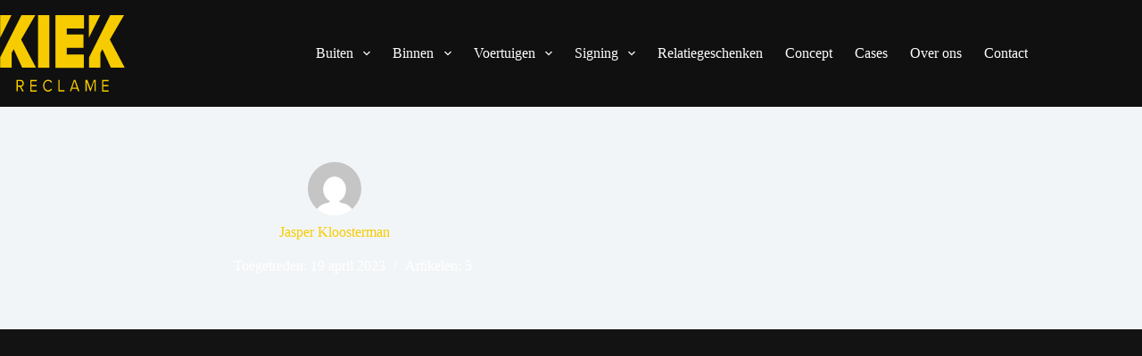

--- FILE ---
content_type: text/html; charset=UTF-8
request_url: https://www.kiekreclame.nl/author/jkloosterman/
body_size: 27566
content:
<!doctype html><html lang="nl-NL"><head><script data-no-optimize="1">var litespeed_docref=sessionStorage.getItem("litespeed_docref");litespeed_docref&&(Object.defineProperty(document,"referrer",{get:function(){return litespeed_docref}}),sessionStorage.removeItem("litespeed_docref"));</script> <meta charset="UTF-8"><link data-optimized="2" rel="stylesheet" href="https://www.kiekreclame.nl/wp-content/litespeed/css/2e57f3002058bec5480c5e5e7aaac2ce.css?ver=36557" /> <script type="litespeed/javascript">var gform;gform||(document.addEventListener("gform_main_scripts_loaded",function(){gform.scriptsLoaded=!0}),document.addEventListener("gform/theme/scripts_loaded",function(){gform.themeScriptsLoaded=!0}),window.addEventListener("DOMContentLiteSpeedLoaded",function(){gform.domLoaded=!0}),gform={domLoaded:!1,scriptsLoaded:!1,themeScriptsLoaded:!1,isFormEditor:()=>"function"==typeof InitializeEditor,callIfLoaded:function(o){return!(!gform.domLoaded||!gform.scriptsLoaded||!gform.themeScriptsLoaded&&!gform.isFormEditor()||(gform.isFormEditor()&&console.warn("The use of gform.initializeOnLoaded() is deprecated in the form editor context and will be removed in Gravity Forms 3.1."),o(),0))},initializeOnLoaded:function(o){gform.callIfLoaded(o)||(document.addEventListener("gform_main_scripts_loaded",()=>{gform.scriptsLoaded=!0,gform.callIfLoaded(o)}),document.addEventListener("gform/theme/scripts_loaded",()=>{gform.themeScriptsLoaded=!0,gform.callIfLoaded(o)}),window.addEventListener("DOMContentLiteSpeedLoaded",()=>{gform.domLoaded=!0,gform.callIfLoaded(o)}))},hooks:{action:{},filter:{}},addAction:function(o,r,e,t){gform.addHook("action",o,r,e,t)},addFilter:function(o,r,e,t){gform.addHook("filter",o,r,e,t)},doAction:function(o){gform.doHook("action",o,arguments)},applyFilters:function(o){return gform.doHook("filter",o,arguments)},removeAction:function(o,r){gform.removeHook("action",o,r)},removeFilter:function(o,r,e){gform.removeHook("filter",o,r,e)},addHook:function(o,r,e,t,n){null==gform.hooks[o][r]&&(gform.hooks[o][r]=[]);var d=gform.hooks[o][r];null==n&&(n=r+"_"+d.length),gform.hooks[o][r].push({tag:n,callable:e,priority:t=null==t?10:t})},doHook:function(r,o,e){var t;if(e=Array.prototype.slice.call(e,1),null!=gform.hooks[r][o]&&((o=gform.hooks[r][o]).sort(function(o,r){return o.priority-r.priority}),o.forEach(function(o){"function"!=typeof(t=o.callable)&&(t=window[t]),"action"==r?t.apply(null,e):e[0]=t.apply(null,e)})),"filter"==r)return e[0]},removeHook:function(o,r,t,n){var e;null!=gform.hooks[o][r]&&(e=(e=gform.hooks[o][r]).filter(function(o,r,e){return!!(null!=n&&n!=o.tag||null!=t&&t!=o.priority)}),gform.hooks[o][r]=e)}})</script> <meta name="viewport" content="width=device-width, initial-scale=1, maximum-scale=5, viewport-fit=cover"><link rel="profile" href="https://gmpg.org/xfn/11"><meta name='robots' content='index, follow, max-image-preview:large, max-snippet:-1, max-video-preview:-1' /> <script data-cfasync="false" data-pagespeed-no-defer>var gtm4wp_datalayer_name = "dataLayer";
	var dataLayer = dataLayer || [];

	const gtm4wp_scrollerscript_debugmode         = false;
	const gtm4wp_scrollerscript_callbacktime      = 100;
	const gtm4wp_scrollerscript_readerlocation    = 150;
	const gtm4wp_scrollerscript_contentelementid  = "content";
	const gtm4wp_scrollerscript_scannertime       = 60;</script> <title>Jasper Kloosterman, auteur op KIEK reclame</title><link rel="canonical" href="https://www.kiekreclame.nl/author/jkloosterman/" /><meta property="og:locale" content="nl_NL" /><meta property="og:type" content="profile" /><meta property="og:title" content="Jasper Kloosterman, auteur op KIEK reclame" /><meta property="og:url" content="https://www.kiekreclame.nl/author/jkloosterman/" /><meta property="og:site_name" content="KIEK reclame" /><meta property="og:image" content="https://secure.gravatar.com/avatar/48e111980e1d50507c4ea77154c16931?s=500&d=mm&r=g" /><meta name="twitter:card" content="summary_large_image" /> <script type="application/ld+json" class="yoast-schema-graph">{"@context":"https://schema.org","@graph":[{"@type":"ProfilePage","@id":"https://www.kiekreclame.nl/author/jkloosterman/","url":"https://www.kiekreclame.nl/author/jkloosterman/","name":"Jasper Kloosterman, auteur op KIEK reclame","isPartOf":{"@id":"https://www.kiekreclame.nl/#website"},"primaryImageOfPage":{"@id":"https://www.kiekreclame.nl/author/jkloosterman/#primaryimage"},"image":{"@id":"https://www.kiekreclame.nl/author/jkloosterman/#primaryimage"},"thumbnailUrl":"https://www.kiekreclame.nl/wp-content/uploads/2024/01/Visco-bussen.jpg","breadcrumb":{"@id":"https://www.kiekreclame.nl/author/jkloosterman/#breadcrumb"},"inLanguage":"nl-NL","potentialAction":[{"@type":"ReadAction","target":["https://www.kiekreclame.nl/author/jkloosterman/"]}]},{"@type":"ImageObject","inLanguage":"nl-NL","@id":"https://www.kiekreclame.nl/author/jkloosterman/#primaryimage","url":"https://www.kiekreclame.nl/wp-content/uploads/2024/01/Visco-bussen.jpg","contentUrl":"https://www.kiekreclame.nl/wp-content/uploads/2024/01/Visco-bussen.jpg","width":1600,"height":900},{"@type":"BreadcrumbList","@id":"https://www.kiekreclame.nl/author/jkloosterman/#breadcrumb","itemListElement":[{"@type":"ListItem","position":1,"name":"Home","item":"https://www.kiekreclame.nl/"},{"@type":"ListItem","position":2,"name":"Archieven voor Jasper Kloosterman"}]},{"@type":"WebSite","@id":"https://www.kiekreclame.nl/#website","url":"https://www.kiekreclame.nl/","name":"KIEK reclame","description":"Van idee tot identiteit","publisher":{"@id":"https://www.kiekreclame.nl/#organization"},"potentialAction":[{"@type":"SearchAction","target":{"@type":"EntryPoint","urlTemplate":"https://www.kiekreclame.nl/?s={search_term_string}"},"query-input":{"@type":"PropertyValueSpecification","valueRequired":true,"valueName":"search_term_string"}}],"inLanguage":"nl-NL"},{"@type":"Organization","@id":"https://www.kiekreclame.nl/#organization","name":"KIEK reclame","url":"https://www.kiekreclame.nl/","logo":{"@type":"ImageObject","inLanguage":"nl-NL","@id":"https://www.kiekreclame.nl/#/schema/logo/image/","url":"https://www.kiekreclame.nl/wp-content/uploads/2023/04/KIEK_reclame_fc.svg","contentUrl":"https://www.kiekreclame.nl/wp-content/uploads/2023/04/KIEK_reclame_fc.svg","width":140,"height":86,"caption":"KIEK reclame"},"image":{"@id":"https://www.kiekreclame.nl/#/schema/logo/image/"},"sameAs":["https://www.facebook.com/kiekreclame/","https://www.instagram.com/kiekreclame/"]},{"@type":"Person","@id":"https://www.kiekreclame.nl/#/schema/person/6fe086358f90e20aee33d59d53f06615","name":"Jasper Kloosterman","mainEntityOfPage":{"@id":"https://www.kiekreclame.nl/author/jkloosterman/"}}]}</script> <link rel='dns-prefetch' href='//cijfers.spikker.nl' /><link rel='dns-prefetch' href='//www.google.com' /><link rel="alternate" type="application/rss+xml" title="KIEK reclame &raquo; feed" href="https://www.kiekreclame.nl/feed/" /><link rel="alternate" type="application/rss+xml" title="KIEK reclame &raquo; reacties feed" href="https://www.kiekreclame.nl/comments/feed/" /><link rel="alternate" type="application/rss+xml" title="KIEK reclame &raquo; berichten door Jasper Kloosterman feed" href="https://www.kiekreclame.nl/author/jkloosterman/feed/" /><style id='wp-img-auto-sizes-contain-inline-css'>img:is([sizes=auto i],[sizes^="auto," i]){contain-intrinsic-size:3000px 1500px}
/*# sourceURL=wp-img-auto-sizes-contain-inline-css */</style><style id='ugb-style-css-inline-css'>:root {--stk-block-width-default-detected: 1640px;}
/*# sourceURL=ugb-style-css-inline-css */</style><style id='wp-block-library-inline-css'>:root{--wp-block-synced-color:#7a00df;--wp-block-synced-color--rgb:122,0,223;--wp-bound-block-color:var(--wp-block-synced-color);--wp-editor-canvas-background:#ddd;--wp-admin-theme-color:#007cba;--wp-admin-theme-color--rgb:0,124,186;--wp-admin-theme-color-darker-10:#006ba1;--wp-admin-theme-color-darker-10--rgb:0,107,160.5;--wp-admin-theme-color-darker-20:#005a87;--wp-admin-theme-color-darker-20--rgb:0,90,135;--wp-admin-border-width-focus:2px}@media (min-resolution:192dpi){:root{--wp-admin-border-width-focus:1.5px}}.wp-element-button{cursor:pointer}:root .has-very-light-gray-background-color{background-color:#eee}:root .has-very-dark-gray-background-color{background-color:#313131}:root .has-very-light-gray-color{color:#eee}:root .has-very-dark-gray-color{color:#313131}:root .has-vivid-green-cyan-to-vivid-cyan-blue-gradient-background{background:linear-gradient(135deg,#00d084,#0693e3)}:root .has-purple-crush-gradient-background{background:linear-gradient(135deg,#34e2e4,#4721fb 50%,#ab1dfe)}:root .has-hazy-dawn-gradient-background{background:linear-gradient(135deg,#faaca8,#dad0ec)}:root .has-subdued-olive-gradient-background{background:linear-gradient(135deg,#fafae1,#67a671)}:root .has-atomic-cream-gradient-background{background:linear-gradient(135deg,#fdd79a,#004a59)}:root .has-nightshade-gradient-background{background:linear-gradient(135deg,#330968,#31cdcf)}:root .has-midnight-gradient-background{background:linear-gradient(135deg,#020381,#2874fc)}:root{--wp--preset--font-size--normal:16px;--wp--preset--font-size--huge:42px}.has-regular-font-size{font-size:1em}.has-larger-font-size{font-size:2.625em}.has-normal-font-size{font-size:var(--wp--preset--font-size--normal)}.has-huge-font-size{font-size:var(--wp--preset--font-size--huge)}.has-text-align-center{text-align:center}.has-text-align-left{text-align:left}.has-text-align-right{text-align:right}.has-fit-text{white-space:nowrap!important}#end-resizable-editor-section{display:none}.aligncenter{clear:both}.items-justified-left{justify-content:flex-start}.items-justified-center{justify-content:center}.items-justified-right{justify-content:flex-end}.items-justified-space-between{justify-content:space-between}.screen-reader-text{border:0;clip-path:inset(50%);height:1px;margin:-1px;overflow:hidden;padding:0;position:absolute;width:1px;word-wrap:normal!important}.screen-reader-text:focus{background-color:#ddd;clip-path:none;color:#444;display:block;font-size:1em;height:auto;left:5px;line-height:normal;padding:15px 23px 14px;text-decoration:none;top:5px;width:auto;z-index:100000}html :where(.has-border-color){border-style:solid}html :where([style*=border-top-color]){border-top-style:solid}html :where([style*=border-right-color]){border-right-style:solid}html :where([style*=border-bottom-color]){border-bottom-style:solid}html :where([style*=border-left-color]){border-left-style:solid}html :where([style*=border-width]){border-style:solid}html :where([style*=border-top-width]){border-top-style:solid}html :where([style*=border-right-width]){border-right-style:solid}html :where([style*=border-bottom-width]){border-bottom-style:solid}html :where([style*=border-left-width]){border-left-style:solid}html :where(img[class*=wp-image-]){height:auto;max-width:100%}:where(figure){margin:0 0 1em}html :where(.is-position-sticky){--wp-admin--admin-bar--position-offset:var(--wp-admin--admin-bar--height,0px)}@media screen and (max-width:600px){html :where(.is-position-sticky){--wp-admin--admin-bar--position-offset:0px}}

/*# sourceURL=wp-block-library-inline-css */</style><style id='wp-block-paragraph-inline-css'>.is-small-text{font-size:.875em}.is-regular-text{font-size:1em}.is-large-text{font-size:2.25em}.is-larger-text{font-size:3em}.has-drop-cap:not(:focus):first-letter{float:left;font-size:8.4em;font-style:normal;font-weight:100;line-height:.68;margin:.05em .1em 0 0;text-transform:uppercase}body.rtl .has-drop-cap:not(:focus):first-letter{float:none;margin-left:.1em}p.has-drop-cap.has-background{overflow:hidden}:root :where(p.has-background){padding:1.25em 2.375em}:where(p.has-text-color:not(.has-link-color)) a{color:inherit}p.has-text-align-left[style*="writing-mode:vertical-lr"],p.has-text-align-right[style*="writing-mode:vertical-rl"]{rotate:180deg}
/*# sourceURL=https://www.kiekreclame.nl/wp-includes/blocks/paragraph/style.min.css */</style><style id='global-styles-inline-css'>:root{--wp--preset--aspect-ratio--square: 1;--wp--preset--aspect-ratio--4-3: 4/3;--wp--preset--aspect-ratio--3-4: 3/4;--wp--preset--aspect-ratio--3-2: 3/2;--wp--preset--aspect-ratio--2-3: 2/3;--wp--preset--aspect-ratio--16-9: 16/9;--wp--preset--aspect-ratio--9-16: 9/16;--wp--preset--color--black: #000000;--wp--preset--color--cyan-bluish-gray: #abb8c3;--wp--preset--color--white: #ffffff;--wp--preset--color--pale-pink: #f78da7;--wp--preset--color--vivid-red: #cf2e2e;--wp--preset--color--luminous-vivid-orange: #ff6900;--wp--preset--color--luminous-vivid-amber: #fcb900;--wp--preset--color--light-green-cyan: #7bdcb5;--wp--preset--color--vivid-green-cyan: #00d084;--wp--preset--color--pale-cyan-blue: #8ed1fc;--wp--preset--color--vivid-cyan-blue: #0693e3;--wp--preset--color--vivid-purple: #9b51e0;--wp--preset--color--palette-color-1: var(--theme-palette-color-1, #F6CC00);--wp--preset--color--palette-color-2: var(--theme-palette-color-2, #F6CC00);--wp--preset--color--palette-color-3: var(--theme-palette-color-3, #101010);--wp--preset--color--palette-color-4: var(--theme-palette-color-4, #141313);--wp--preset--color--palette-color-5: var(--theme-palette-color-5, #e1e8ed);--wp--preset--color--palette-color-6: var(--theme-palette-color-6, #f2f5f7);--wp--preset--color--palette-color-7: var(--theme-palette-color-7, #FAFBFC);--wp--preset--color--palette-color-8: var(--theme-palette-color-8, #ffffff);--wp--preset--gradient--vivid-cyan-blue-to-vivid-purple: linear-gradient(135deg,rgb(6,147,227) 0%,rgb(155,81,224) 100%);--wp--preset--gradient--light-green-cyan-to-vivid-green-cyan: linear-gradient(135deg,rgb(122,220,180) 0%,rgb(0,208,130) 100%);--wp--preset--gradient--luminous-vivid-amber-to-luminous-vivid-orange: linear-gradient(135deg,rgb(252,185,0) 0%,rgb(255,105,0) 100%);--wp--preset--gradient--luminous-vivid-orange-to-vivid-red: linear-gradient(135deg,rgb(255,105,0) 0%,rgb(207,46,46) 100%);--wp--preset--gradient--very-light-gray-to-cyan-bluish-gray: linear-gradient(135deg,rgb(238,238,238) 0%,rgb(169,184,195) 100%);--wp--preset--gradient--cool-to-warm-spectrum: linear-gradient(135deg,rgb(74,234,220) 0%,rgb(151,120,209) 20%,rgb(207,42,186) 40%,rgb(238,44,130) 60%,rgb(251,105,98) 80%,rgb(254,248,76) 100%);--wp--preset--gradient--blush-light-purple: linear-gradient(135deg,rgb(255,206,236) 0%,rgb(152,150,240) 100%);--wp--preset--gradient--blush-bordeaux: linear-gradient(135deg,rgb(254,205,165) 0%,rgb(254,45,45) 50%,rgb(107,0,62) 100%);--wp--preset--gradient--luminous-dusk: linear-gradient(135deg,rgb(255,203,112) 0%,rgb(199,81,192) 50%,rgb(65,88,208) 100%);--wp--preset--gradient--pale-ocean: linear-gradient(135deg,rgb(255,245,203) 0%,rgb(182,227,212) 50%,rgb(51,167,181) 100%);--wp--preset--gradient--electric-grass: linear-gradient(135deg,rgb(202,248,128) 0%,rgb(113,206,126) 100%);--wp--preset--gradient--midnight: linear-gradient(135deg,rgb(2,3,129) 0%,rgb(40,116,252) 100%);--wp--preset--gradient--juicy-peach: linear-gradient(to right, #ffecd2 0%, #fcb69f 100%);--wp--preset--gradient--young-passion: linear-gradient(to right, #ff8177 0%, #ff867a 0%, #ff8c7f 21%, #f99185 52%, #cf556c 78%, #b12a5b 100%);--wp--preset--gradient--true-sunset: linear-gradient(to right, #fa709a 0%, #fee140 100%);--wp--preset--gradient--morpheus-den: linear-gradient(to top, #30cfd0 0%, #330867 100%);--wp--preset--gradient--plum-plate: linear-gradient(135deg, #667eea 0%, #764ba2 100%);--wp--preset--gradient--aqua-splash: linear-gradient(15deg, #13547a 0%, #80d0c7 100%);--wp--preset--gradient--love-kiss: linear-gradient(to top, #ff0844 0%, #ffb199 100%);--wp--preset--gradient--new-retrowave: linear-gradient(to top, #3b41c5 0%, #a981bb 49%, #ffc8a9 100%);--wp--preset--gradient--plum-bath: linear-gradient(to top, #cc208e 0%, #6713d2 100%);--wp--preset--gradient--high-flight: linear-gradient(to right, #0acffe 0%, #495aff 100%);--wp--preset--gradient--teen-party: linear-gradient(-225deg, #FF057C 0%, #8D0B93 50%, #321575 100%);--wp--preset--gradient--fabled-sunset: linear-gradient(-225deg, #231557 0%, #44107A 29%, #FF1361 67%, #FFF800 100%);--wp--preset--gradient--arielle-smile: radial-gradient(circle 248px at center, #16d9e3 0%, #30c7ec 47%, #46aef7 100%);--wp--preset--gradient--itmeo-branding: linear-gradient(180deg, #2af598 0%, #009efd 100%);--wp--preset--gradient--deep-blue: linear-gradient(to right, #6a11cb 0%, #2575fc 100%);--wp--preset--gradient--strong-bliss: linear-gradient(to right, #f78ca0 0%, #f9748f 19%, #fd868c 60%, #fe9a8b 100%);--wp--preset--gradient--sweet-period: linear-gradient(to top, #3f51b1 0%, #5a55ae 13%, #7b5fac 25%, #8f6aae 38%, #a86aa4 50%, #cc6b8e 62%, #f18271 75%, #f3a469 87%, #f7c978 100%);--wp--preset--gradient--purple-division: linear-gradient(to top, #7028e4 0%, #e5b2ca 100%);--wp--preset--gradient--cold-evening: linear-gradient(to top, #0c3483 0%, #a2b6df 100%, #6b8cce 100%, #a2b6df 100%);--wp--preset--gradient--mountain-rock: linear-gradient(to right, #868f96 0%, #596164 100%);--wp--preset--gradient--desert-hump: linear-gradient(to top, #c79081 0%, #dfa579 100%);--wp--preset--gradient--ethernal-constance: linear-gradient(to top, #09203f 0%, #537895 100%);--wp--preset--gradient--happy-memories: linear-gradient(-60deg, #ff5858 0%, #f09819 100%);--wp--preset--gradient--grown-early: linear-gradient(to top, #0ba360 0%, #3cba92 100%);--wp--preset--gradient--morning-salad: linear-gradient(-225deg, #B7F8DB 0%, #50A7C2 100%);--wp--preset--gradient--night-call: linear-gradient(-225deg, #AC32E4 0%, #7918F2 48%, #4801FF 100%);--wp--preset--gradient--mind-crawl: linear-gradient(-225deg, #473B7B 0%, #3584A7 51%, #30D2BE 100%);--wp--preset--gradient--angel-care: linear-gradient(-225deg, #FFE29F 0%, #FFA99F 48%, #FF719A 100%);--wp--preset--gradient--juicy-cake: linear-gradient(to top, #e14fad 0%, #f9d423 100%);--wp--preset--gradient--rich-metal: linear-gradient(to right, #d7d2cc 0%, #304352 100%);--wp--preset--gradient--mole-hall: linear-gradient(-20deg, #616161 0%, #9bc5c3 100%);--wp--preset--gradient--cloudy-knoxville: linear-gradient(120deg, #fdfbfb 0%, #ebedee 100%);--wp--preset--gradient--soft-grass: linear-gradient(to top, #c1dfc4 0%, #deecdd 100%);--wp--preset--gradient--saint-petersburg: linear-gradient(135deg, #f5f7fa 0%, #c3cfe2 100%);--wp--preset--gradient--everlasting-sky: linear-gradient(135deg, #fdfcfb 0%, #e2d1c3 100%);--wp--preset--gradient--kind-steel: linear-gradient(-20deg, #e9defa 0%, #fbfcdb 100%);--wp--preset--gradient--over-sun: linear-gradient(60deg, #abecd6 0%, #fbed96 100%);--wp--preset--gradient--premium-white: linear-gradient(to top, #d5d4d0 0%, #d5d4d0 1%, #eeeeec 31%, #efeeec 75%, #e9e9e7 100%);--wp--preset--gradient--clean-mirror: linear-gradient(45deg, #93a5cf 0%, #e4efe9 100%);--wp--preset--gradient--wild-apple: linear-gradient(to top, #d299c2 0%, #fef9d7 100%);--wp--preset--gradient--snow-again: linear-gradient(to top, #e6e9f0 0%, #eef1f5 100%);--wp--preset--gradient--confident-cloud: linear-gradient(to top, #dad4ec 0%, #dad4ec 1%, #f3e7e9 100%);--wp--preset--gradient--glass-water: linear-gradient(to top, #dfe9f3 0%, white 100%);--wp--preset--gradient--perfect-white: linear-gradient(-225deg, #E3FDF5 0%, #FFE6FA 100%);--wp--preset--font-size--small: 13px;--wp--preset--font-size--medium: 20px;--wp--preset--font-size--large: clamp(22px, 1.375rem + ((1vw - 3.2px) * 0.625), 30px);--wp--preset--font-size--x-large: clamp(30px, 1.875rem + ((1vw - 3.2px) * 1.563), 50px);--wp--preset--font-size--xx-large: clamp(45px, 2.813rem + ((1vw - 3.2px) * 2.734), 80px);--wp--preset--spacing--20: 0.44rem;--wp--preset--spacing--30: 0.67rem;--wp--preset--spacing--40: 1rem;--wp--preset--spacing--50: 1.5rem;--wp--preset--spacing--60: 2.25rem;--wp--preset--spacing--70: 3.38rem;--wp--preset--spacing--80: 5.06rem;--wp--preset--shadow--natural: 6px 6px 9px rgba(0, 0, 0, 0.2);--wp--preset--shadow--deep: 12px 12px 50px rgba(0, 0, 0, 0.4);--wp--preset--shadow--sharp: 6px 6px 0px rgba(0, 0, 0, 0.2);--wp--preset--shadow--outlined: 6px 6px 0px -3px rgb(255, 255, 255), 6px 6px rgb(0, 0, 0);--wp--preset--shadow--crisp: 6px 6px 0px rgb(0, 0, 0);}:root { --wp--style--global--content-size: var(--theme-block-max-width);--wp--style--global--wide-size: var(--theme-block-wide-max-width); }:where(body) { margin: 0; }.wp-site-blocks > .alignleft { float: left; margin-right: 2em; }.wp-site-blocks > .alignright { float: right; margin-left: 2em; }.wp-site-blocks > .aligncenter { justify-content: center; margin-left: auto; margin-right: auto; }:where(.wp-site-blocks) > * { margin-block-start: var(--theme-content-spacing); margin-block-end: 0; }:where(.wp-site-blocks) > :first-child { margin-block-start: 0; }:where(.wp-site-blocks) > :last-child { margin-block-end: 0; }:root { --wp--style--block-gap: var(--theme-content-spacing); }:root :where(.is-layout-flow) > :first-child{margin-block-start: 0;}:root :where(.is-layout-flow) > :last-child{margin-block-end: 0;}:root :where(.is-layout-flow) > *{margin-block-start: var(--theme-content-spacing);margin-block-end: 0;}:root :where(.is-layout-constrained) > :first-child{margin-block-start: 0;}:root :where(.is-layout-constrained) > :last-child{margin-block-end: 0;}:root :where(.is-layout-constrained) > *{margin-block-start: var(--theme-content-spacing);margin-block-end: 0;}:root :where(.is-layout-flex){gap: var(--theme-content-spacing);}:root :where(.is-layout-grid){gap: var(--theme-content-spacing);}.is-layout-flow > .alignleft{float: left;margin-inline-start: 0;margin-inline-end: 2em;}.is-layout-flow > .alignright{float: right;margin-inline-start: 2em;margin-inline-end: 0;}.is-layout-flow > .aligncenter{margin-left: auto !important;margin-right: auto !important;}.is-layout-constrained > .alignleft{float: left;margin-inline-start: 0;margin-inline-end: 2em;}.is-layout-constrained > .alignright{float: right;margin-inline-start: 2em;margin-inline-end: 0;}.is-layout-constrained > .aligncenter{margin-left: auto !important;margin-right: auto !important;}.is-layout-constrained > :where(:not(.alignleft):not(.alignright):not(.alignfull)){max-width: var(--wp--style--global--content-size);margin-left: auto !important;margin-right: auto !important;}.is-layout-constrained > .alignwide{max-width: var(--wp--style--global--wide-size);}body .is-layout-flex{display: flex;}.is-layout-flex{flex-wrap: wrap;align-items: center;}.is-layout-flex > :is(*, div){margin: 0;}body .is-layout-grid{display: grid;}.is-layout-grid > :is(*, div){margin: 0;}body{padding-top: 0px;padding-right: 0px;padding-bottom: 0px;padding-left: 0px;}:root :where(.wp-element-button, .wp-block-button__link){font-style: inherit;font-weight: inherit;letter-spacing: inherit;text-transform: inherit;}.has-black-color{color: var(--wp--preset--color--black) !important;}.has-cyan-bluish-gray-color{color: var(--wp--preset--color--cyan-bluish-gray) !important;}.has-white-color{color: var(--wp--preset--color--white) !important;}.has-pale-pink-color{color: var(--wp--preset--color--pale-pink) !important;}.has-vivid-red-color{color: var(--wp--preset--color--vivid-red) !important;}.has-luminous-vivid-orange-color{color: var(--wp--preset--color--luminous-vivid-orange) !important;}.has-luminous-vivid-amber-color{color: var(--wp--preset--color--luminous-vivid-amber) !important;}.has-light-green-cyan-color{color: var(--wp--preset--color--light-green-cyan) !important;}.has-vivid-green-cyan-color{color: var(--wp--preset--color--vivid-green-cyan) !important;}.has-pale-cyan-blue-color{color: var(--wp--preset--color--pale-cyan-blue) !important;}.has-vivid-cyan-blue-color{color: var(--wp--preset--color--vivid-cyan-blue) !important;}.has-vivid-purple-color{color: var(--wp--preset--color--vivid-purple) !important;}.has-palette-color-1-color{color: var(--wp--preset--color--palette-color-1) !important;}.has-palette-color-2-color{color: var(--wp--preset--color--palette-color-2) !important;}.has-palette-color-3-color{color: var(--wp--preset--color--palette-color-3) !important;}.has-palette-color-4-color{color: var(--wp--preset--color--palette-color-4) !important;}.has-palette-color-5-color{color: var(--wp--preset--color--palette-color-5) !important;}.has-palette-color-6-color{color: var(--wp--preset--color--palette-color-6) !important;}.has-palette-color-7-color{color: var(--wp--preset--color--palette-color-7) !important;}.has-palette-color-8-color{color: var(--wp--preset--color--palette-color-8) !important;}.has-black-background-color{background-color: var(--wp--preset--color--black) !important;}.has-cyan-bluish-gray-background-color{background-color: var(--wp--preset--color--cyan-bluish-gray) !important;}.has-white-background-color{background-color: var(--wp--preset--color--white) !important;}.has-pale-pink-background-color{background-color: var(--wp--preset--color--pale-pink) !important;}.has-vivid-red-background-color{background-color: var(--wp--preset--color--vivid-red) !important;}.has-luminous-vivid-orange-background-color{background-color: var(--wp--preset--color--luminous-vivid-orange) !important;}.has-luminous-vivid-amber-background-color{background-color: var(--wp--preset--color--luminous-vivid-amber) !important;}.has-light-green-cyan-background-color{background-color: var(--wp--preset--color--light-green-cyan) !important;}.has-vivid-green-cyan-background-color{background-color: var(--wp--preset--color--vivid-green-cyan) !important;}.has-pale-cyan-blue-background-color{background-color: var(--wp--preset--color--pale-cyan-blue) !important;}.has-vivid-cyan-blue-background-color{background-color: var(--wp--preset--color--vivid-cyan-blue) !important;}.has-vivid-purple-background-color{background-color: var(--wp--preset--color--vivid-purple) !important;}.has-palette-color-1-background-color{background-color: var(--wp--preset--color--palette-color-1) !important;}.has-palette-color-2-background-color{background-color: var(--wp--preset--color--palette-color-2) !important;}.has-palette-color-3-background-color{background-color: var(--wp--preset--color--palette-color-3) !important;}.has-palette-color-4-background-color{background-color: var(--wp--preset--color--palette-color-4) !important;}.has-palette-color-5-background-color{background-color: var(--wp--preset--color--palette-color-5) !important;}.has-palette-color-6-background-color{background-color: var(--wp--preset--color--palette-color-6) !important;}.has-palette-color-7-background-color{background-color: var(--wp--preset--color--palette-color-7) !important;}.has-palette-color-8-background-color{background-color: var(--wp--preset--color--palette-color-8) !important;}.has-black-border-color{border-color: var(--wp--preset--color--black) !important;}.has-cyan-bluish-gray-border-color{border-color: var(--wp--preset--color--cyan-bluish-gray) !important;}.has-white-border-color{border-color: var(--wp--preset--color--white) !important;}.has-pale-pink-border-color{border-color: var(--wp--preset--color--pale-pink) !important;}.has-vivid-red-border-color{border-color: var(--wp--preset--color--vivid-red) !important;}.has-luminous-vivid-orange-border-color{border-color: var(--wp--preset--color--luminous-vivid-orange) !important;}.has-luminous-vivid-amber-border-color{border-color: var(--wp--preset--color--luminous-vivid-amber) !important;}.has-light-green-cyan-border-color{border-color: var(--wp--preset--color--light-green-cyan) !important;}.has-vivid-green-cyan-border-color{border-color: var(--wp--preset--color--vivid-green-cyan) !important;}.has-pale-cyan-blue-border-color{border-color: var(--wp--preset--color--pale-cyan-blue) !important;}.has-vivid-cyan-blue-border-color{border-color: var(--wp--preset--color--vivid-cyan-blue) !important;}.has-vivid-purple-border-color{border-color: var(--wp--preset--color--vivid-purple) !important;}.has-palette-color-1-border-color{border-color: var(--wp--preset--color--palette-color-1) !important;}.has-palette-color-2-border-color{border-color: var(--wp--preset--color--palette-color-2) !important;}.has-palette-color-3-border-color{border-color: var(--wp--preset--color--palette-color-3) !important;}.has-palette-color-4-border-color{border-color: var(--wp--preset--color--palette-color-4) !important;}.has-palette-color-5-border-color{border-color: var(--wp--preset--color--palette-color-5) !important;}.has-palette-color-6-border-color{border-color: var(--wp--preset--color--palette-color-6) !important;}.has-palette-color-7-border-color{border-color: var(--wp--preset--color--palette-color-7) !important;}.has-palette-color-8-border-color{border-color: var(--wp--preset--color--palette-color-8) !important;}.has-vivid-cyan-blue-to-vivid-purple-gradient-background{background: var(--wp--preset--gradient--vivid-cyan-blue-to-vivid-purple) !important;}.has-light-green-cyan-to-vivid-green-cyan-gradient-background{background: var(--wp--preset--gradient--light-green-cyan-to-vivid-green-cyan) !important;}.has-luminous-vivid-amber-to-luminous-vivid-orange-gradient-background{background: var(--wp--preset--gradient--luminous-vivid-amber-to-luminous-vivid-orange) !important;}.has-luminous-vivid-orange-to-vivid-red-gradient-background{background: var(--wp--preset--gradient--luminous-vivid-orange-to-vivid-red) !important;}.has-very-light-gray-to-cyan-bluish-gray-gradient-background{background: var(--wp--preset--gradient--very-light-gray-to-cyan-bluish-gray) !important;}.has-cool-to-warm-spectrum-gradient-background{background: var(--wp--preset--gradient--cool-to-warm-spectrum) !important;}.has-blush-light-purple-gradient-background{background: var(--wp--preset--gradient--blush-light-purple) !important;}.has-blush-bordeaux-gradient-background{background: var(--wp--preset--gradient--blush-bordeaux) !important;}.has-luminous-dusk-gradient-background{background: var(--wp--preset--gradient--luminous-dusk) !important;}.has-pale-ocean-gradient-background{background: var(--wp--preset--gradient--pale-ocean) !important;}.has-electric-grass-gradient-background{background: var(--wp--preset--gradient--electric-grass) !important;}.has-midnight-gradient-background{background: var(--wp--preset--gradient--midnight) !important;}.has-juicy-peach-gradient-background{background: var(--wp--preset--gradient--juicy-peach) !important;}.has-young-passion-gradient-background{background: var(--wp--preset--gradient--young-passion) !important;}.has-true-sunset-gradient-background{background: var(--wp--preset--gradient--true-sunset) !important;}.has-morpheus-den-gradient-background{background: var(--wp--preset--gradient--morpheus-den) !important;}.has-plum-plate-gradient-background{background: var(--wp--preset--gradient--plum-plate) !important;}.has-aqua-splash-gradient-background{background: var(--wp--preset--gradient--aqua-splash) !important;}.has-love-kiss-gradient-background{background: var(--wp--preset--gradient--love-kiss) !important;}.has-new-retrowave-gradient-background{background: var(--wp--preset--gradient--new-retrowave) !important;}.has-plum-bath-gradient-background{background: var(--wp--preset--gradient--plum-bath) !important;}.has-high-flight-gradient-background{background: var(--wp--preset--gradient--high-flight) !important;}.has-teen-party-gradient-background{background: var(--wp--preset--gradient--teen-party) !important;}.has-fabled-sunset-gradient-background{background: var(--wp--preset--gradient--fabled-sunset) !important;}.has-arielle-smile-gradient-background{background: var(--wp--preset--gradient--arielle-smile) !important;}.has-itmeo-branding-gradient-background{background: var(--wp--preset--gradient--itmeo-branding) !important;}.has-deep-blue-gradient-background{background: var(--wp--preset--gradient--deep-blue) !important;}.has-strong-bliss-gradient-background{background: var(--wp--preset--gradient--strong-bliss) !important;}.has-sweet-period-gradient-background{background: var(--wp--preset--gradient--sweet-period) !important;}.has-purple-division-gradient-background{background: var(--wp--preset--gradient--purple-division) !important;}.has-cold-evening-gradient-background{background: var(--wp--preset--gradient--cold-evening) !important;}.has-mountain-rock-gradient-background{background: var(--wp--preset--gradient--mountain-rock) !important;}.has-desert-hump-gradient-background{background: var(--wp--preset--gradient--desert-hump) !important;}.has-ethernal-constance-gradient-background{background: var(--wp--preset--gradient--ethernal-constance) !important;}.has-happy-memories-gradient-background{background: var(--wp--preset--gradient--happy-memories) !important;}.has-grown-early-gradient-background{background: var(--wp--preset--gradient--grown-early) !important;}.has-morning-salad-gradient-background{background: var(--wp--preset--gradient--morning-salad) !important;}.has-night-call-gradient-background{background: var(--wp--preset--gradient--night-call) !important;}.has-mind-crawl-gradient-background{background: var(--wp--preset--gradient--mind-crawl) !important;}.has-angel-care-gradient-background{background: var(--wp--preset--gradient--angel-care) !important;}.has-juicy-cake-gradient-background{background: var(--wp--preset--gradient--juicy-cake) !important;}.has-rich-metal-gradient-background{background: var(--wp--preset--gradient--rich-metal) !important;}.has-mole-hall-gradient-background{background: var(--wp--preset--gradient--mole-hall) !important;}.has-cloudy-knoxville-gradient-background{background: var(--wp--preset--gradient--cloudy-knoxville) !important;}.has-soft-grass-gradient-background{background: var(--wp--preset--gradient--soft-grass) !important;}.has-saint-petersburg-gradient-background{background: var(--wp--preset--gradient--saint-petersburg) !important;}.has-everlasting-sky-gradient-background{background: var(--wp--preset--gradient--everlasting-sky) !important;}.has-kind-steel-gradient-background{background: var(--wp--preset--gradient--kind-steel) !important;}.has-over-sun-gradient-background{background: var(--wp--preset--gradient--over-sun) !important;}.has-premium-white-gradient-background{background: var(--wp--preset--gradient--premium-white) !important;}.has-clean-mirror-gradient-background{background: var(--wp--preset--gradient--clean-mirror) !important;}.has-wild-apple-gradient-background{background: var(--wp--preset--gradient--wild-apple) !important;}.has-snow-again-gradient-background{background: var(--wp--preset--gradient--snow-again) !important;}.has-confident-cloud-gradient-background{background: var(--wp--preset--gradient--confident-cloud) !important;}.has-glass-water-gradient-background{background: var(--wp--preset--gradient--glass-water) !important;}.has-perfect-white-gradient-background{background: var(--wp--preset--gradient--perfect-white) !important;}.has-small-font-size{font-size: var(--wp--preset--font-size--small) !important;}.has-medium-font-size{font-size: var(--wp--preset--font-size--medium) !important;}.has-large-font-size{font-size: var(--wp--preset--font-size--large) !important;}.has-x-large-font-size{font-size: var(--wp--preset--font-size--x-large) !important;}.has-xx-large-font-size{font-size: var(--wp--preset--font-size--xx-large) !important;}
/*# sourceURL=global-styles-inline-css */</style><style id='kadence-blocks-global-variables-inline-css'>:root {--global-kb-font-size-sm:clamp(0.8rem, 0.73rem + 0.217vw, 0.9rem);--global-kb-font-size-md:clamp(1.1rem, 0.995rem + 0.326vw, 1.25rem);--global-kb-font-size-lg:clamp(1.75rem, 1.576rem + 0.543vw, 2rem);--global-kb-font-size-xl:clamp(2.25rem, 1.728rem + 1.63vw, 3rem);--global-kb-font-size-xxl:clamp(2.5rem, 1.456rem + 3.26vw, 4rem);--global-kb-font-size-xxxl:clamp(2.75rem, 0.489rem + 7.065vw, 6rem);}:root {--global-palette1: #3182CE;--global-palette2: #2B6CB0;--global-palette3: #1A202C;--global-palette4: #2D3748;--global-palette5: #4A5568;--global-palette6: #718096;--global-palette7: #EDF2F7;--global-palette8: #F7FAFC;--global-palette9: #ffffff;}
/*# sourceURL=kadence-blocks-global-variables-inline-css */</style><style id='kadence_blocks_css-inline-css'>.wp-block-kadence-advancedgallery .kb-gallery-type-grid.kb-gallery-id-1278_bccc2f-80{margin:-5px;}.kb-gallery-type-grid.kb-gallery-id-1278_bccc2f-80 .kadence-blocks-gallery-item{padding:5px;}
/*# sourceURL=kadence_blocks_css-inline-css */</style> <script defer data-domain='kiekreclame.nl' data-api='https://cijfers.spikker.nl/api/event' data-cfasync='false' src="https://cijfers.spikker.nl/js/plausible.outbound-links.js?ver=2.1.4" id="plausible"></script> <script id="plausible-analytics-js-after">window.plausible = window.plausible || function() { (window.plausible.q = window.plausible.q || []).push(arguments) }
//# sourceURL=plausible-analytics-js-after</script> <script type="litespeed/javascript" data-src="https://www.kiekreclame.nl/wp-includes/js/jquery/jquery.min.js" id="jquery-core-js"></script> <link rel="https://api.w.org/" href="https://www.kiekreclame.nl/wp-json/" /><link rel="alternate" title="JSON" type="application/json" href="https://www.kiekreclame.nl/wp-json/wp/v2/users/2" /><link rel="EditURI" type="application/rsd+xml" title="RSD" href="https://www.kiekreclame.nl/xmlrpc.php?rsd" /><meta name="generator" content="WordPress 6.9" /> <script type="litespeed/javascript">(function(c,l,a,r,i,t,y){c[a]=c[a]||function(){(c[a].q=c[a].q||[]).push(arguments)};t=l.createElement(r);t.async=1;t.src="https://www.clarity.ms/tag/"+i+"?ref=wordpress";y=l.getElementsByTagName(r)[0];y.parentNode.insertBefore(t,y)})(window,document,"clarity","script","j2qt17no6c")</script> <meta name='plausible-analytics-version' content='2.1.4' /> <script data-cfasync="false" data-pagespeed-no-defer type="text/javascript">var dataLayer_content = {"pageTitle":"Jasper Kloosterman, auteur op KIEK reclame","pagePostType":"post","pagePostType2":"author-post","browserName":"","browserVersion":"","browserEngineName":"","browserEngineVersion":"","deviceType":"bot","deviceManufacturer":"","deviceModel":""};
	dataLayer.push( dataLayer_content );</script> <script data-cfasync="false">(function(w,d,s,l,i){w[l]=w[l]||[];w[l].push({'gtm.start':
new Date().getTime(),event:'gtm.js'});var f=d.getElementsByTagName(s)[0],
j=d.createElement(s),dl=l!='dataLayer'?'&l='+l:'';j.async=true;j.src=
'//www.googletagmanager.com/gtm.js?id='+i+dl;f.parentNode.insertBefore(j,f);
})(window,document,'script','dataLayer','GTM-5MFFNB77');</script> <noscript><link rel='stylesheet' href='https://www.kiekreclame.nl/wp-content/themes/blocksy/static/bundle/no-scripts.min.css' type='text/css'></noscript>
 <script type="litespeed/javascript">!function(f,b,e,v,n,t,s){if(f.fbq)return;n=f.fbq=function(){n.callMethod?n.callMethod.apply(n,arguments):n.queue.push(arguments)};if(!f._fbq)f._fbq=n;n.push=n;n.loaded=!0;n.version='2.0';n.queue=[];t=b.createElement(e);t.async=!0;t.src=v;s=b.getElementsByTagName(e)[0];s.parentNode.insertBefore(t,s)}(window,document,'script','https://connect.facebook.net/en_US/fbevents.js');fbq('init','955229458909301');fbq('track','PageView')</script> <noscript><img height="1" width="1" style="display:none"
src="https://www.facebook.com/tr?id=955229458909301&ev=PageView&noscript=1"
/></noscript><link rel="icon" href="https://www.kiekreclame.nl/wp-content/uploads/2023/10/cropped-SPIKKER_KIEK_Favicons96-32x32.jpg" sizes="32x32" /><link rel="icon" href="https://www.kiekreclame.nl/wp-content/uploads/2023/10/cropped-SPIKKER_KIEK_Favicons96-192x192.jpg" sizes="192x192" /><link rel="apple-touch-icon" href="https://www.kiekreclame.nl/wp-content/uploads/2023/10/cropped-SPIKKER_KIEK_Favicons96-180x180.jpg" /><meta name="msapplication-TileImage" content="https://www.kiekreclame.nl/wp-content/uploads/2023/10/cropped-SPIKKER_KIEK_Favicons96-270x270.jpg" /><style id="wp-custom-css">.header-home-kiek {
	height: 960px;
}

#video-header {
    max-width: 100vw;
    height: 960px;
    width: 100vw;
    padding: 0;
    margin: 0;
		position: absolute;
		overflow: hidden;
}

.stk-43a6996 { 
	height: 960px
}

@media only screen and (max-width: 1441px) {
	#video-header,
	.stk-43a6996 {
		height: 800px;
	}
	
	.header-home-kiek {
		height: 800px;
	}
}

@media only screen and (max-width: 960px) {
	#video-header,
	.stk-43a6996 {
		height: 600px;
	}
	
	.header-home-kiek {
		height: 600px;
	}
}

#video-header iframe {
  width: 100vw;
  height: 56.25vw;
  min-height: 100vh;
  min-width: 177.77vh;
  position: relative;
  top: 50%;
  left: 50%;
  transform: perspective(1px) translate(-50%, -50%);
}

.diensten-block-hover .wp-block-cover .wp-block-cover__inner-container {
	opacity: 0;
	transition: 300ms ease-in-out;
}

.diensten-block-hover:hover .wp-block-cover span,
.diensten-block-hover:active .wp-block-cover span,
.diensten-block-hover:focus .wp-block-cover span {
	height: 330px;
}

.diensten-block-hover:hover .wp-block-cover__inner-container ,
.diensten-block-hover:active .wp-block-cover__inner-container ,
.diensten-block-hover:focus .wp-block-cover__inner-container  {
	opacity: 1;
}

.diensten-block-hover .wp-block-cover span {
	height: 0;
	transition: 300ms ease-in-out;
}

.diensten-block-hover:hover .stk-block-content > .wp-block-stackable-heading,
.diensten-block-hover:active .stk-block-content > .wp-block-stackable-heading,
.diensten-block-hover:focus .stk-block-content > .wp-block-stackable-heading {
	opacity: 0;
}

.waarom-hover-blocks .stk-block-text__text {
		position: absolute;
    font-size: 150px;
	  line-height: 1;
		margin: 0;
		padding: 0;
    font-weight: bold;
    top: 150px;
		transform: translatey(-150px);
		color: #ffffff88;
}

.waarom-hover-blocks .stk-block-column__content:hover .stk-block-text__text {
	color: var(--theme-palette-color-1,#F6CC00) !important;
}

#menu-main-menu-2 a {
	padding: 5px 0;
	display: block;
	border-bottom: 1px solid #ffffff33
}

#menu-main-menu-2 .sub-menu {
	padding: 0;
}

#footer .wp-block-heading {
	min-height: 96px;
	display: block;
}

.ct-breadcrumbs .separator {
	color: var(--theme-palette-color-1);
}

.gform_title {
	text-align: center;	
}

.gform_required_legend {
	color: #fff;
}

label {
	color: var(--theme-palette-color-8);
	margin-top: 20px;
}

.home .hero-section {
	display: none;
}

[data-archive=default][data-cards=cover] .entry-card>*:not(.ct-image-container),
[data-archive=default][data-layout*=grid] .entry-card>*:not(:last-child).entry-meta {
	opacity: 1;
}

[data-prefix="blog"] .entry-card .ct-image-container:after {
	align-self: flex-end;
	top: 100%;
}

[data-prefix="blog"] .entry-card:hover .ct-image-container:after {
	top: 0;
	bottom: 0;
	transition: 300ms ease-in-out;
}


[data-prefix="blog"] .entry-card h2 { 
	height: 100%;
	margin-bottom: 10px !important;
}

[data-prefix="blog"] .entry-card h2 a { 
	height: 100%;
	display: block;
}

[data-prefix="blog"] .entry-card:hover h2,
[data-prefix="blog"] .entry-card:hover ul {
	opacity: 100% !important;
	transition: 300ms ease-in-out;
	transition-delay: 300ms;
}

[data-prefix="blog"] .entry-card ul a {
	display: inline;
	width: auto;
	margin-bottom: 0 !important;
	padding: 0 !important;
}

[data-prefix="blog"] .entry-card ul a:after {
	content: '';
	width: 0;
	height: 4px;
	background-color: #000;
	position: absolute;
	bottom: -5px;
	left: 0;
	display: inline-block;
}

[data-prefix="blog"] .entry-card:hover ul a:after {
	width: 100%;
	transition: 300ms ease-in-out;
	transition-delay: 600ms;
}


[data-prefix="categories"] .entry-card .ct-image-container:after {
	align-self: flex-end;
	top: 100%;
}

[data-prefix="categories"] .entry-card:hover .ct-image-container:after {
	top: 0;
	bottom: 0;
	transition: 300ms ease-in-out;
}


[data-prefix="categories"] .entry-card h2 { 
	margin-bottom: 10px !important;
	height: 100%;
}

[data-prefix="categories"] .entry-card:hover h2,
[data-prefix="categories"] .entry-card:hover ul a{
	opacity: 100% !important;
	transition: 300ms ease-in-out;
	transition-delay: 300ms;
}

[data-prefix="categories"] .entry-card ul a {
	display: inline;
	width: auto;
	margin-bottom: 0 !important;
	padding: 0 !important;
}

[data-prefix="categories"] .entry-card ul a:after {
	content: '';
	width: 0;
	height: 4px;
	background-color: #000;
	position: absolute;
	bottom: -5px;
	left: 0;
	display: inline-block;
}

[data-prefix="categories"] .entry-card:hover ul a:after {
	width: 100%;
	transition: 300ms ease-in-out;
	transition-delay: 600ms;
}

.stk-f0a5d6b-container, .stk-a0f1800-container, .stk-25d521c-container {
    align-items: flex-start !important;
    padding-bottom: 200px !important;
	padding-top: 0 !important;
    display: flex !important;
}

.hide-on-hover {
	display: none;
}

/*Header image for 1 posts fixed*/
#post-354 .ct-image-container img {
	    object-position: var(--object-position, 50% 80%);
}

#block-8 {
	margin-top: 0;
}

.gform_required_legend {
  font-size: 10px;
  position: absolute;
  right: 0;
}</style></head><body class="archive author author-jkloosterman author-2 wp-custom-logo wp-embed-responsive wp-theme-blocksy wp-child-theme-blocksy-child stk--is-blocksy-theme" data-link="type-2" data-prefix="author" data-header="type-1" data-footer="type-1"><noscript><iframe data-lazyloaded="1" src="about:blank" data-litespeed-src="https://www.googletagmanager.com/ns.html?id=GTM-5MFFNB77" height="0" width="0" style="display:none;visibility:hidden" aria-hidden="true"></iframe></noscript>
<a class="skip-link screen-reader-text" href="#main">Ga naar de inhoud</a><div class="ct-drawer-canvas" data-location="start"><div id="offcanvas" class="ct-panel ct-header" data-behaviour="right-side" aria-label="Offcanvas modal" inert=""><div class="ct-panel-inner"><div class="ct-panel-actions">
<button class="ct-toggle-close" data-type="type-1" aria-label="Sluit lade">
<svg class="ct-icon" width="12" height="12" viewBox="0 0 15 15"><path d="M1 15a1 1 0 01-.71-.29 1 1 0 010-1.41l5.8-5.8-5.8-5.8A1 1 0 011.7.29l5.8 5.8 5.8-5.8a1 1 0 011.41 1.41l-5.8 5.8 5.8 5.8a1 1 0 01-1.41 1.41l-5.8-5.8-5.8 5.8A1 1 0 011 15z"/></svg>
</button></div><div class="ct-panel-content" data-device="desktop"><div class="ct-panel-content-inner"></div></div><div class="ct-panel-content" data-device="mobile"><div class="ct-panel-content-inner"><nav
class="mobile-menu menu-container has-submenu"
data-id="mobile-menu" data-interaction="click" data-toggle-type="type-1" data-submenu-dots="yes"	aria-label="Main menu"><ul id="menu-main-menu-1" class=""><li class="menu-item menu-item-type-post_type menu-item-object-page menu-item-has-children menu-item-777"><span class="ct-sub-menu-parent"><a href="https://www.kiekreclame.nl/buiten/" class="ct-menu-link">Buiten</a><button class="ct-toggle-dropdown-mobile" aria-label="Dropdown menu uitvouwen" aria-haspopup="true" aria-expanded="false"><svg class="ct-icon toggle-icon-1" width="15" height="15" viewBox="0 0 15 15"><path d="M3.9,5.1l3.6,3.6l3.6-3.6l1.4,0.7l-5,5l-5-5L3.9,5.1z"/></svg></button></span><ul class="sub-menu"><li class="menu-item menu-item-type-post_type menu-item-object-page menu-item-82"><a href="https://www.kiekreclame.nl/buiten/gevelreclame/" class="ct-menu-link">Gevelreclame</a></li><li class="menu-item menu-item-type-post_type menu-item-object-page menu-item-83"><a href="https://www.kiekreclame.nl/buiten/lichtbakken/" class="ct-menu-link">Lichtbakken</a></li></ul></li><li class="menu-item menu-item-type-post_type menu-item-object-page menu-item-has-children menu-item-776"><span class="ct-sub-menu-parent"><a href="https://www.kiekreclame.nl/binnen/" class="ct-menu-link">Binnen</a><button class="ct-toggle-dropdown-mobile" aria-label="Dropdown menu uitvouwen" aria-haspopup="true" aria-expanded="false"><svg class="ct-icon toggle-icon-1" width="15" height="15" viewBox="0 0 15 15"><path d="M3.9,5.1l3.6,3.6l3.6-3.6l1.4,0.7l-5,5l-5-5L3.9,5.1z"/></svg></button></span><ul class="sub-menu"><li class="menu-item menu-item-type-post_type menu-item-object-page menu-item-79"><a href="https://www.kiekreclame.nl/binnen/fotobehang-kantoor/" class="ct-menu-link">Fotobehang kantoor</a></li><li class="menu-item menu-item-type-post_type menu-item-object-page menu-item-80"><a href="https://www.kiekreclame.nl/binnen/smart-folie/" class="ct-menu-link">Smart folie</a></li><li class="menu-item menu-item-type-post_type menu-item-object-page menu-item-78"><a href="https://www.kiekreclame.nl/binnen/akoestische-wandpanelen/" class="ct-menu-link">Akoestische wandpanelen</a></li></ul></li><li class="menu-item menu-item-type-post_type menu-item-object-page menu-item-has-children menu-item-779"><span class="ct-sub-menu-parent"><a href="https://www.kiekreclame.nl/voertuigen/" class="ct-menu-link">Voertuigen</a><button class="ct-toggle-dropdown-mobile" aria-label="Dropdown menu uitvouwen" aria-haspopup="true" aria-expanded="false"><svg class="ct-icon toggle-icon-1" width="15" height="15" viewBox="0 0 15 15"><path d="M3.9,5.1l3.6,3.6l3.6-3.6l1.4,0.7l-5,5l-5-5L3.9,5.1z"/></svg></button></span><ul class="sub-menu"><li class="menu-item menu-item-type-post_type menu-item-object-page menu-item-88"><a href="https://www.kiekreclame.nl/voertuigen/autoreclame/" class="ct-menu-link">Autoreclame</a></li><li class="menu-item menu-item-type-post_type menu-item-object-page menu-item-902"><a href="https://www.kiekreclame.nl/voertuigen/verkoopwagen-reclame/" class="ct-menu-link">Verkoopwagen reclame</a></li><li class="menu-item menu-item-type-post_type menu-item-object-page menu-item-92"><a href="https://www.kiekreclame.nl/voertuigen/vrachtwagen-bestickering/" class="ct-menu-link">Vrachtwagen bestickering</a></li></ul></li><li class="menu-item menu-item-type-post_type menu-item-object-page menu-item-has-children menu-item-778"><span class="ct-sub-menu-parent"><a href="https://www.kiekreclame.nl/signing/" class="ct-menu-link">Signing</a><button class="ct-toggle-dropdown-mobile" aria-label="Dropdown menu uitvouwen" aria-haspopup="true" aria-expanded="false"><svg class="ct-icon toggle-icon-1" width="15" height="15" viewBox="0 0 15 15"><path d="M3.9,5.1l3.6,3.6l3.6-3.6l1.4,0.7l-5,5l-5-5L3.9,5.1z"/></svg></button></span><ul class="sub-menu"><li class="menu-item menu-item-type-post_type menu-item-object-page menu-item-102"><a href="https://www.kiekreclame.nl/signing/beurswand/" class="ct-menu-link">Beurswand</a></li><li class="menu-item menu-item-type-post_type menu-item-object-page menu-item-103"><a href="https://www.kiekreclame.nl/signing/bewegwijzering/" class="ct-menu-link">Bewegwijzering</a></li></ul></li><li class="menu-item menu-item-type-post_type menu-item-object-page menu-item-1039"><a href="https://www.kiekreclame.nl/relatiegeschenken/" class="ct-menu-link">Relatiegeschenken</a></li><li class="menu-item menu-item-type-post_type menu-item-object-page menu-item-87"><a href="https://www.kiekreclame.nl/concept/conceptontwikkeling/" class="ct-menu-link">Concept</a></li><li class="menu-item menu-item-type-post_type menu-item-object-page current_page_parent menu-item-40"><a href="https://www.kiekreclame.nl/cases/" class="ct-menu-link">Cases</a></li><li class="menu-item menu-item-type-post_type menu-item-object-page menu-item-1176"><a href="https://www.kiekreclame.nl/over-ons/" class="ct-menu-link">Over ons</a></li><li class="menu-item menu-item-type-post_type menu-item-object-page menu-item-1175"><a href="https://www.kiekreclame.nl/contact/" class="ct-menu-link">Contact</a></li></ul></nav></div></div></div></div></div><div id="main-container"><header id="header" class="ct-header" data-id="type-1" itemscope="" itemtype="https://schema.org/WPHeader"><div data-device="desktop"><div data-row="middle" data-column-set="2"><div class="ct-container"><div data-column="start" data-placements="1"><div data-items="primary"><div	class="site-branding"
data-id="logo"		itemscope="itemscope" itemtype="https://schema.org/Organization"><a href="https://www.kiekreclame.nl/" class="site-logo-container" rel="home" itemprop="url" ><img data-lazyloaded="1" src="[data-uri]" width="140" height="86" data-src="https://www.kiekreclame.nl/wp-content/uploads/2023/04/KIEK_reclame_fc.svg" class="default-logo" alt="KIEK reclame" decoding="async" /></a></div></div></div><div data-column="end" data-placements="1"><div data-items="primary"><nav
id="header-menu-1"
class="header-menu-1 menu-container"
data-id="menu" data-interaction="hover"	data-menu="type-1"
data-dropdown="type-1:simple"		data-responsive="no"	itemscope="" itemtype="https://schema.org/SiteNavigationElement"	aria-label="Main menu"><ul id="menu-main-menu" class="menu"><li id="menu-item-777" class="menu-item menu-item-type-post_type menu-item-object-page menu-item-has-children menu-item-777 animated-submenu-block"><a href="https://www.kiekreclame.nl/buiten/" class="ct-menu-link">Buiten<span class="ct-toggle-dropdown-desktop"><svg class="ct-icon" width="8" height="8" viewBox="0 0 15 15"><path d="M2.1,3.2l5.4,5.4l5.4-5.4L15,4.3l-7.5,7.5L0,4.3L2.1,3.2z"/></svg></span></a><button class="ct-toggle-dropdown-desktop-ghost" aria-label="Dropdown menu uitvouwen" aria-haspopup="true" aria-expanded="false"></button><ul class="sub-menu"><li id="menu-item-82" class="menu-item menu-item-type-post_type menu-item-object-page menu-item-82"><a href="https://www.kiekreclame.nl/buiten/gevelreclame/" class="ct-menu-link">Gevelreclame</a></li><li id="menu-item-83" class="menu-item menu-item-type-post_type menu-item-object-page menu-item-83"><a href="https://www.kiekreclame.nl/buiten/lichtbakken/" class="ct-menu-link">Lichtbakken</a></li></ul></li><li id="menu-item-776" class="menu-item menu-item-type-post_type menu-item-object-page menu-item-has-children menu-item-776 animated-submenu-block"><a href="https://www.kiekreclame.nl/binnen/" class="ct-menu-link">Binnen<span class="ct-toggle-dropdown-desktop"><svg class="ct-icon" width="8" height="8" viewBox="0 0 15 15"><path d="M2.1,3.2l5.4,5.4l5.4-5.4L15,4.3l-7.5,7.5L0,4.3L2.1,3.2z"/></svg></span></a><button class="ct-toggle-dropdown-desktop-ghost" aria-label="Dropdown menu uitvouwen" aria-haspopup="true" aria-expanded="false"></button><ul class="sub-menu"><li id="menu-item-79" class="menu-item menu-item-type-post_type menu-item-object-page menu-item-79"><a href="https://www.kiekreclame.nl/binnen/fotobehang-kantoor/" class="ct-menu-link">Fotobehang kantoor</a></li><li id="menu-item-80" class="menu-item menu-item-type-post_type menu-item-object-page menu-item-80"><a href="https://www.kiekreclame.nl/binnen/smart-folie/" class="ct-menu-link">Smart folie</a></li><li id="menu-item-78" class="menu-item menu-item-type-post_type menu-item-object-page menu-item-78"><a href="https://www.kiekreclame.nl/binnen/akoestische-wandpanelen/" class="ct-menu-link">Akoestische wandpanelen</a></li></ul></li><li id="menu-item-779" class="menu-item menu-item-type-post_type menu-item-object-page menu-item-has-children menu-item-779 animated-submenu-block"><a href="https://www.kiekreclame.nl/voertuigen/" class="ct-menu-link">Voertuigen<span class="ct-toggle-dropdown-desktop"><svg class="ct-icon" width="8" height="8" viewBox="0 0 15 15"><path d="M2.1,3.2l5.4,5.4l5.4-5.4L15,4.3l-7.5,7.5L0,4.3L2.1,3.2z"/></svg></span></a><button class="ct-toggle-dropdown-desktop-ghost" aria-label="Dropdown menu uitvouwen" aria-haspopup="true" aria-expanded="false"></button><ul class="sub-menu"><li id="menu-item-88" class="menu-item menu-item-type-post_type menu-item-object-page menu-item-88"><a href="https://www.kiekreclame.nl/voertuigen/autoreclame/" class="ct-menu-link">Autoreclame</a></li><li id="menu-item-902" class="menu-item menu-item-type-post_type menu-item-object-page menu-item-902"><a href="https://www.kiekreclame.nl/voertuigen/verkoopwagen-reclame/" class="ct-menu-link">Verkoopwagen reclame</a></li><li id="menu-item-92" class="menu-item menu-item-type-post_type menu-item-object-page menu-item-92"><a href="https://www.kiekreclame.nl/voertuigen/vrachtwagen-bestickering/" class="ct-menu-link">Vrachtwagen bestickering</a></li></ul></li><li id="menu-item-778" class="menu-item menu-item-type-post_type menu-item-object-page menu-item-has-children menu-item-778 animated-submenu-block"><a href="https://www.kiekreclame.nl/signing/" class="ct-menu-link">Signing<span class="ct-toggle-dropdown-desktop"><svg class="ct-icon" width="8" height="8" viewBox="0 0 15 15"><path d="M2.1,3.2l5.4,5.4l5.4-5.4L15,4.3l-7.5,7.5L0,4.3L2.1,3.2z"/></svg></span></a><button class="ct-toggle-dropdown-desktop-ghost" aria-label="Dropdown menu uitvouwen" aria-haspopup="true" aria-expanded="false"></button><ul class="sub-menu"><li id="menu-item-102" class="menu-item menu-item-type-post_type menu-item-object-page menu-item-102"><a href="https://www.kiekreclame.nl/signing/beurswand/" class="ct-menu-link">Beurswand</a></li><li id="menu-item-103" class="menu-item menu-item-type-post_type menu-item-object-page menu-item-103"><a href="https://www.kiekreclame.nl/signing/bewegwijzering/" class="ct-menu-link">Bewegwijzering</a></li></ul></li><li id="menu-item-1039" class="menu-item menu-item-type-post_type menu-item-object-page menu-item-1039"><a href="https://www.kiekreclame.nl/relatiegeschenken/" class="ct-menu-link">Relatiegeschenken</a></li><li id="menu-item-87" class="menu-item menu-item-type-post_type menu-item-object-page menu-item-87"><a href="https://www.kiekreclame.nl/concept/conceptontwikkeling/" class="ct-menu-link">Concept</a></li><li id="menu-item-40" class="menu-item menu-item-type-post_type menu-item-object-page current_page_parent menu-item-40"><a href="https://www.kiekreclame.nl/cases/" class="ct-menu-link">Cases</a></li><li id="menu-item-1176" class="menu-item menu-item-type-post_type menu-item-object-page menu-item-1176"><a href="https://www.kiekreclame.nl/over-ons/" class="ct-menu-link">Over ons</a></li><li id="menu-item-1175" class="menu-item menu-item-type-post_type menu-item-object-page menu-item-1175"><a href="https://www.kiekreclame.nl/contact/" class="ct-menu-link">Contact</a></li></ul></nav></div></div></div></div></div><div data-device="mobile"><div data-row="middle" data-column-set="2"><div class="ct-container"><div data-column="start" data-placements="1"><div data-items="primary"><div	class="site-branding"
data-id="logo"		><a href="https://www.kiekreclame.nl/" class="site-logo-container" rel="home" itemprop="url" ><img data-lazyloaded="1" src="[data-uri]" width="140" height="86" data-src="https://www.kiekreclame.nl/wp-content/uploads/2023/04/KIEK_reclame_fc.svg" class="default-logo" alt="KIEK reclame" decoding="async" /></a></div></div></div><div data-column="end" data-placements="1"><div data-items="primary">
<button
data-toggle-panel="#offcanvas"
class="ct-header-trigger ct-toggle "
data-design="simple"
data-label="left"
aria-label="Menu"
data-id="trigger"><span class="ct-label ct-hidden-lg">Menu</span><svg
class="ct-icon"
width="18" height="14" viewBox="0 0 18 14"
aria-hidden="true"
data-type="type-1"><rect y="0.00" width="18" height="1.7" rx="1"/>
<rect y="6.15" width="18" height="1.7" rx="1"/>
<rect y="12.3" width="18" height="1.7" rx="1"/>
</svg>
</button></div></div></div></div></div></header><main id="main" class="site-main hfeed" itemscope="itemscope" itemtype="https://schema.org/CreativeWork"><div class="hero-section" data-type="type-2"><header class="entry-header ct-container-narrow"><div class="ct-author-name"><span class="ct-media-container-static"><img data-lazyloaded="1" src="[data-uri]" decoding="async" data-src="https://www.kiekreclame.nl/wp-content/litespeed/avatar/6ee55aac2afa326af5fba9acfe4105e3.jpg?ver=1765937953" width="60" height="60" style="height:60px" alt="Jasper Kloosterman"></span><h1 class="page-title" title="Jasper Kloosterman" itemprop="headline">Jasper Kloosterman</h1></div><ul class="entry-meta" data-type="simple:slash"><li class="meta-date">Toegetreden:&nbsp;19 april 2023</li><li class="meta-articles">Artikelen:&nbsp;5</li></ul></header></div><div class="ct-container"  data-vertical-spacing="top:bottom"><section ><div class="entries" data-archive="default" data-layout="grid" data-cards="boxed"><article class="entry-card card-content post-1278 post type-post status-publish format-standard has-post-thumbnail hentry category-signing category-voertuigen" data-reveal="bottom:no"><ul class="entry-meta" data-type="simple:slash" data-id="meta_1" ><li class="meta-categories" data-type="simple"><a href="https://www.kiekreclame.nl/category/signing/" rel="tag" class="ct-term-5">Signing</a>, <a href="https://www.kiekreclame.nl/category/voertuigen/" rel="tag" class="ct-term-8">Voertuigen</a></li></ul><h2 class="entry-title"><a href="https://www.kiekreclame.nl/signing/rebranding-visco/" rel="bookmark">Rebranding Visco</a></h2><a class="ct-media-container boundless-image" href="https://www.kiekreclame.nl/signing/rebranding-visco/" aria-label="Rebranding Visco"><img data-lazyloaded="1" src="[data-uri]" width="768" height="432" data-src="https://www.kiekreclame.nl/wp-content/uploads/2024/01/Visco-bussen-768x432.jpg" class="attachment-medium_large size-medium_large wp-post-image" alt="" loading="lazy" decoding="async" data-srcset="https://www.kiekreclame.nl/wp-content/uploads/2024/01/Visco-bussen-768x432.jpg 768w, https://www.kiekreclame.nl/wp-content/uploads/2024/01/Visco-bussen-300x169.jpg 300w, https://www.kiekreclame.nl/wp-content/uploads/2024/01/Visco-bussen-1024x576.jpg 1024w, https://www.kiekreclame.nl/wp-content/uploads/2024/01/Visco-bussen-1536x864.jpg 1536w, https://www.kiekreclame.nl/wp-content/uploads/2024/01/Visco-bussen.jpg 1600w" data-sizes="auto, (max-width: 768px) 100vw, 768px" itemprop="image" style="aspect-ratio: 4/3;" /></a><div class="entry-excerpt"><p>Visco koos voor een nieuw logo en een nieuwe huisstijl. Ook het wagenpark werd daardoor voorzien van een nieuw ontwerp. Visco is een visgroothandel. Van verse vis tot gebruiksklare keukenproducten – vele horecaondernemers in Nederland en België worden door deze…</p></div><ul class="entry-meta" data-type="simple:slash" data-id="meta_2" ><li class="meta-author" itemprop="author" itemscope="" itemtype="https://schema.org/Person"><a class="ct-meta-element-author" href="https://www.kiekreclame.nl/author/jkloosterman/" title="Berichten door Jasper Kloosterman" rel="author" itemprop="url"><span itemprop="name">Jasper Kloosterman</span></a></li><li class="meta-date" itemprop="datePublished"><time class="ct-meta-element-date" datetime="2024-01-30T16:52:56+01:00">30 januari 2024</time></li></ul></article><article class="entry-card card-content post-1258 post type-post status-publish format-standard has-post-thumbnail hentry category-signing category-voertuigen" data-reveal="bottom:no"><ul class="entry-meta" data-type="simple:slash" data-id="meta_1" ><li class="meta-categories" data-type="simple"><a href="https://www.kiekreclame.nl/category/signing/" rel="tag" class="ct-term-5">Signing</a>, <a href="https://www.kiekreclame.nl/category/voertuigen/" rel="tag" class="ct-term-8">Voertuigen</a></li></ul><h2 class="entry-title"><a href="https://www.kiekreclame.nl/signing/snel-en-flexibel-wagenparkonderhoud-voor-hakvoort-professional/" rel="bookmark">Snel en flexibel – Wagenparkonderhoud voor Hakvoort Professional</a></h2><a class="ct-media-container boundless-image" href="https://www.kiekreclame.nl/signing/snel-en-flexibel-wagenparkonderhoud-voor-hakvoort-professional/" aria-label="Snel en flexibel – Wagenparkonderhoud voor Hakvoort Professional"><img data-lazyloaded="1" src="[data-uri]" width="768" height="512" data-src="https://www.kiekreclame.nl/wp-content/uploads/2024/01/DSC0613-768x512.jpg" class="attachment-medium_large size-medium_large wp-post-image" alt="" loading="lazy" decoding="async" data-srcset="https://www.kiekreclame.nl/wp-content/uploads/2024/01/DSC0613-768x512.jpg 768w, https://www.kiekreclame.nl/wp-content/uploads/2024/01/DSC0613-300x200.jpg 300w, https://www.kiekreclame.nl/wp-content/uploads/2024/01/DSC0613-1024x682.jpg 1024w, https://www.kiekreclame.nl/wp-content/uploads/2024/01/DSC0613-1536x1023.jpg 1536w, https://www.kiekreclame.nl/wp-content/uploads/2024/01/DSC0613.jpg 1600w" data-sizes="auto, (max-width: 768px) 100vw, 768px" itemprop="image" style="aspect-ratio: 4/3;" /></a><div class="entry-excerpt"><p>Een professioneel wagenpark eenduidig, in lijn met de huisstijl van het bedrijf en strak geplakt. Laat dat maar aan de mannen van KIEK reclame over! Hakvoort Professional is dé horecakeukenspecialist van Nederland! Het bedrijf beschikt over een aanzienlijk wagenpark en…</p></div><ul class="entry-meta" data-type="simple:slash" data-id="meta_2" ><li class="meta-author" itemprop="author" itemscope="" itemtype="https://schema.org/Person"><a class="ct-meta-element-author" href="https://www.kiekreclame.nl/author/jkloosterman/" title="Berichten door Jasper Kloosterman" rel="author" itemprop="url"><span itemprop="name">Jasper Kloosterman</span></a></li><li class="meta-date" itemprop="datePublished"><time class="ct-meta-element-date" datetime="2024-01-30T16:25:24+01:00">30 januari 2024</time></li></ul></article><article class="entry-card card-content post-1246 post type-post status-publish format-standard has-post-thumbnail hentry category-signing" data-reveal="bottom:no"><ul class="entry-meta" data-type="simple:slash" data-id="meta_1" ><li class="meta-categories" data-type="simple"><a href="https://www.kiekreclame.nl/category/signing/" rel="tag" class="ct-term-5">Signing</a></li></ul><h2 class="entry-title"><a href="https://www.kiekreclame.nl/signing/vitamientje-nl-niet-meer-te-missen/" rel="bookmark">Vitamientje.nl – Niet meer te missen!</a></h2><a class="ct-media-container boundless-image" href="https://www.kiekreclame.nl/signing/vitamientje-nl-niet-meer-te-missen/" aria-label="Vitamientje.nl – Niet meer te missen!"><img data-lazyloaded="1" src="[data-uri]" width="768" height="512" data-src="https://www.kiekreclame.nl/wp-content/uploads/2024/01/Vitamientje_WHO00367-768x512.jpg" class="attachment-medium_large size-medium_large wp-post-image" alt="" loading="lazy" decoding="async" data-srcset="https://www.kiekreclame.nl/wp-content/uploads/2024/01/Vitamientje_WHO00367-768x512.jpg 768w, https://www.kiekreclame.nl/wp-content/uploads/2024/01/Vitamientje_WHO00367-300x200.jpg 300w, https://www.kiekreclame.nl/wp-content/uploads/2024/01/Vitamientje_WHO00367-1024x682.jpg 1024w, https://www.kiekreclame.nl/wp-content/uploads/2024/01/Vitamientje_WHO00367-1536x1023.jpg 1536w, https://www.kiekreclame.nl/wp-content/uploads/2024/01/Vitamientje_WHO00367.jpg 1600w" data-sizes="auto, (max-width: 768px) 100vw, 768px" itemprop="image" style="aspect-ratio: 4/3;" /></a><div class="entry-excerpt"><p>Voor marktverkopers is één ding heel belangrijk: opvallen! Zowel op de markt, als op de weg. Vitamientje.nl klopte bij KIEK reclame aan voor het beplakken van hun vrachtwagen. Een gave klus met een prachtig resultaat! Vitamientje.nl verkoopt verse groente en…</p></div><ul class="entry-meta" data-type="simple:slash" data-id="meta_2" ><li class="meta-author" itemprop="author" itemscope="" itemtype="https://schema.org/Person"><a class="ct-meta-element-author" href="https://www.kiekreclame.nl/author/jkloosterman/" title="Berichten door Jasper Kloosterman" rel="author" itemprop="url"><span itemprop="name">Jasper Kloosterman</span></a></li><li class="meta-date" itemprop="datePublished"><time class="ct-meta-element-date" datetime="2024-01-30T15:29:42+01:00">30 januari 2024</time></li></ul></article><article class="entry-card card-content post-1224 post type-post status-publish format-standard has-post-thumbnail hentry category-binnen category-buiten category-objecten category-signing" data-reveal="bottom:no"><ul class="entry-meta" data-type="simple:slash" data-id="meta_1" ><li class="meta-categories" data-type="simple"><a href="https://www.kiekreclame.nl/category/binnen/" rel="tag" class="ct-term-6">Binnen</a>, <a href="https://www.kiekreclame.nl/category/buiten/" rel="tag" class="ct-term-7">Buiten</a>, <a href="https://www.kiekreclame.nl/category/objecten/" rel="tag" class="ct-term-9">Objecten</a>, <a href="https://www.kiekreclame.nl/category/signing/" rel="tag" class="ct-term-5">Signing</a></li></ul><h2 class="entry-title"><a href="https://www.kiekreclame.nl/binnen/city-dressing-voor-provincie-flevoland/" rel="bookmark">City dressing voor Provincie Flevoland</a></h2><a class="ct-media-container boundless-image" href="https://www.kiekreclame.nl/binnen/city-dressing-voor-provincie-flevoland/" aria-label="City dressing voor Provincie Flevoland"><img data-lazyloaded="1" src="[data-uri]" width="768" height="576" data-src="https://www.kiekreclame.nl/wp-content/uploads/2024/01/C1877ABF-BC3F-4631-BCCE-F04ED954BFE5-768x576.jpeg" class="attachment-medium_large size-medium_large wp-post-image" alt="" loading="lazy" decoding="async" data-srcset="https://www.kiekreclame.nl/wp-content/uploads/2024/01/C1877ABF-BC3F-4631-BCCE-F04ED954BFE5-768x576.jpeg 768w, https://www.kiekreclame.nl/wp-content/uploads/2024/01/C1877ABF-BC3F-4631-BCCE-F04ED954BFE5-300x225.jpeg 300w, https://www.kiekreclame.nl/wp-content/uploads/2024/01/C1877ABF-BC3F-4631-BCCE-F04ED954BFE5-1024x768.jpeg 1024w, https://www.kiekreclame.nl/wp-content/uploads/2024/01/C1877ABF-BC3F-4631-BCCE-F04ED954BFE5-1536x1152.jpeg 1536w, https://www.kiekreclame.nl/wp-content/uploads/2024/01/C1877ABF-BC3F-4631-BCCE-F04ED954BFE5.jpeg 1600w" data-sizes="auto, (max-width: 768px) 100vw, 768px" itemprop="image" style="aspect-ratio: 4/3;" /></a><div class="entry-excerpt"><p>Na een spannende pitchronde kwam KIEK reclame als winnaar uit de bus met onze ‘green vibes’ campagne! Opdrachtgever voor deze campagne was Provincie Flevoland. Het doel? Onze prachtige provincie en haar groene ondernemers in de schijnwerpers zetten! In 2022 kwam…</p></div><ul class="entry-meta" data-type="simple:slash" data-id="meta_2" ><li class="meta-author" itemprop="author" itemscope="" itemtype="https://schema.org/Person"><a class="ct-meta-element-author" href="https://www.kiekreclame.nl/author/jkloosterman/" title="Berichten door Jasper Kloosterman" rel="author" itemprop="url"><span itemprop="name">Jasper Kloosterman</span></a></li><li class="meta-date" itemprop="datePublished"><time class="ct-meta-element-date" datetime="2024-01-30T15:03:12+01:00">30 januari 2024</time></li></ul></article><article class="entry-card card-content post-354 post type-post status-publish format-standard has-post-thumbnail hentry category-binnen category-buiten category-objecten category-signing category-voertuigen" data-reveal="bottom:no"><ul class="entry-meta" data-type="simple:slash" data-id="meta_1" ><li class="meta-categories" data-type="simple"><a href="https://www.kiekreclame.nl/category/binnen/" rel="tag" class="ct-term-6">Binnen</a>, <a href="https://www.kiekreclame.nl/category/buiten/" rel="tag" class="ct-term-7">Buiten</a>, <a href="https://www.kiekreclame.nl/category/objecten/" rel="tag" class="ct-term-9">Objecten</a>, <a href="https://www.kiekreclame.nl/category/signing/" rel="tag" class="ct-term-5">Signing</a>, <a href="https://www.kiekreclame.nl/category/voertuigen/" rel="tag" class="ct-term-8">Voertuigen</a></li></ul><h2 class="entry-title"><a href="https://www.kiekreclame.nl/binnen/van-rode-naar-leroy-een-totale-rebranding/" rel="bookmark">Van Rodé naar Leroy! – Een totale rebranding</a></h2><a class="ct-media-container boundless-image" href="https://www.kiekreclame.nl/binnen/van-rode-naar-leroy-een-totale-rebranding/" aria-label="Van Rodé naar Leroy! – Een totale rebranding"><img data-lazyloaded="1" src="[data-uri]" width="768" height="576" data-src="https://www.kiekreclame.nl/wp-content/uploads/2023/05/leroy-768x576.jpg" class="attachment-medium_large size-medium_large wp-post-image" alt="" loading="lazy" decoding="async" data-srcset="https://www.kiekreclame.nl/wp-content/uploads/2023/05/leroy-768x576.jpg 768w, https://www.kiekreclame.nl/wp-content/uploads/2023/05/leroy-300x225.jpg 300w, https://www.kiekreclame.nl/wp-content/uploads/2023/05/leroy-1024x768.jpg 1024w, https://www.kiekreclame.nl/wp-content/uploads/2023/05/leroy-1536x1152.jpg 1536w, https://www.kiekreclame.nl/wp-content/uploads/2023/05/leroy.jpg 1600w" data-sizes="auto, (max-width: 768px) 100vw, 768px" itemprop="image" style="aspect-ratio: 4/3;" /></a><div class="entry-excerpt"><p>Honderden meters folie, duizenden snijbewegingen, tientallen uren creativiteit, talloos plaatmateriaal, vier verschillende locaties en vierendertig heerlijke broodjes zalm! Dat waren een aantal ingrediënten voor deze spetterende klus voor Leroy Seafood Netherlands. Het oude Rodé vis is definitief van merknaam veranderd…</p></div><ul class="entry-meta" data-type="simple:slash" data-id="meta_2" ><li class="meta-author" itemprop="author" itemscope="" itemtype="https://schema.org/Person"><a class="ct-meta-element-author" href="https://www.kiekreclame.nl/author/jkloosterman/" title="Berichten door Jasper Kloosterman" rel="author" itemprop="url"><span itemprop="name">Jasper Kloosterman</span></a></li><li class="meta-date" itemprop="datePublished"><time class="ct-meta-element-date" datetime="2023-05-12T15:19:33+02:00">12 mei 2023</time></li></ul></article></div></section></div></main><footer id="footer" class="ct-footer" data-id="type-1" itemscope="" itemtype="https://schema.org/WPFooter"><div data-row="middle"><div class="ct-container"><div data-column="widget-area-4"><div class="ct-widget is-layout-flow widget_block" id="block-29"><div class="wp-block-stackable-image stk-block-image has-text-align-left stk-block stk-eeb0c70" data-block-id="eeb0c70"><style>.stk-eeb0c70 .stk-img-wrapper{width:50% !important}</style><figure class="stk-img-wrapper stk-image--shape-stretch"><img data-lazyloaded="1" src="[data-uri]" loading="lazy" decoding="async" class="stk-img wp-image-16" data-src="https://www.kiekreclame.nl/wp-content/uploads/2023/04/KIEK_reclame_fc.svg" width="50" height="300"/></figure></div></div><div class="ct-widget is-layout-flow widget_block widget_text" id="block-10"><p>Wij zijn KIEK reclame. Een creatief reclamebureau dat graag voor jou een gaaf idee bedenkt én uitvoert! Wij zijn echte doeners, onze creativiteit draait de hele dag op volle toeren en wij steken graag de handen uit de mouwen! Oog voor kwaliteit staat daarbij voorop.</p></div></div><div data-column="menu"><nav
id="footer-menu"
class="footer-menu-inline menu-container "
data-id="menu"		itemscope="" itemtype="https://schema.org/SiteNavigationElement"	aria-label="Links"><ul id="menu-links" class="menu"><li id="menu-item-814" class="menu-item menu-item-type-post_type menu-item-object-page menu-item-814"><a href="https://www.kiekreclame.nl/buiten/gevelreclame/" class="ct-menu-link">Gevelreclame</a></li><li id="menu-item-817" class="menu-item menu-item-type-post_type menu-item-object-page menu-item-817"><a href="https://www.kiekreclame.nl/buiten/lichtbakken/" class="ct-menu-link">Lichtbakken</a></li><li id="menu-item-818" class="menu-item menu-item-type-post_type menu-item-object-page menu-item-818"><a href="https://www.kiekreclame.nl/binnen/fotobehang-kantoor/" class="ct-menu-link">Fotobehang kantoor</a></li><li id="menu-item-819" class="menu-item menu-item-type-post_type menu-item-object-page menu-item-819"><a href="https://www.kiekreclame.nl/binnen/smart-folie/" class="ct-menu-link">Smart folie</a></li><li id="menu-item-821" class="menu-item menu-item-type-post_type menu-item-object-page menu-item-821"><a href="https://www.kiekreclame.nl/binnen/akoestische-wandpanelen/" class="ct-menu-link">Akoestische wandpanelen</a></li><li id="menu-item-823" class="menu-item menu-item-type-post_type menu-item-object-page menu-item-823"><a href="https://www.kiekreclame.nl/voertuigen/autoreclame/" class="ct-menu-link">Autoreclame</a></li><li id="menu-item-824" class="menu-item menu-item-type-post_type menu-item-object-page menu-item-824"><a href="https://www.kiekreclame.nl/voertuigen/vrachtwagen-bestickering/" class="ct-menu-link">Vrachtwagen bestickering</a></li><li id="menu-item-825" class="menu-item menu-item-type-post_type menu-item-object-page menu-item-825"><a href="https://www.kiekreclame.nl/signing/beurswand/" class="ct-menu-link">Beurswand</a></li><li id="menu-item-826" class="menu-item menu-item-type-post_type menu-item-object-page menu-item-826"><a href="https://www.kiekreclame.nl/signing/bewegwijzering/" class="ct-menu-link">Bewegwijzering</a></li><li id="menu-item-901" class="menu-item menu-item-type-post_type menu-item-object-page menu-item-901"><a href="https://www.kiekreclame.nl/voertuigen/verkoopwagen-reclame/" class="ct-menu-link">Verkoopwagen reclame</a></li><li id="menu-item-1038" class="menu-item menu-item-type-post_type menu-item-object-page menu-item-1038"><a href="https://www.kiekreclame.nl/relatiegeschenken/" class="ct-menu-link">Relatiegeschenken</a></li></ul></nav></div><div data-column="widget-area-5"><div class="ct-widget is-layout-flow widget_block" id="block-39"><div class="wp-block-stackable-heading stk-block-heading stk-block-heading--v2 stk-block stk-ddecbeb" id="[base64]" data-block-id="ddecbeb"><style>.stk-ddecbeb{margin-bottom:0px !important}</style><h2 class="stk-block-heading__text"><span style="color: var(--theme-palette-color-1, #F6CC00);" class="stk-highlight">Nieuwsbrief</span><span style="color: var(--theme-palette-color-1, #F6CC00);" class="stk-highlight"></span><span style="color: var(--theme-palette-color-1, #F6CC00);" class="stk-highlight"></span></h2></div></div><div class="ct-widget is-layout-flow gform_widget" id="gform_widget-4"> <script id="wp-i18n-js-after" type="litespeed/javascript">wp.i18n.setLocaleData({'text direction\u0004ltr':['ltr']})</script> <script id="wp-a11y-js-translations" type="litespeed/javascript">(function(domain,translations){var localeData=translations.locale_data[domain]||translations.locale_data.messages;localeData[""].domain=domain;wp.i18n.setLocaleData(localeData,domain)})("default",{"translation-revision-date":"2025-12-16 18:13:25+0000","generator":"GlotPress\/4.0.3","domain":"messages","locale_data":{"messages":{"":{"domain":"messages","plural-forms":"nplurals=2; plural=n != 1;","lang":"nl"},"Notifications":["Meldingen"]}},"comment":{"reference":"wp-includes\/js\/dist\/a11y.js"}})</script> <script defer='defer' src="https://www.kiekreclame.nl/wp-content/plugins/gravityforms/js/jquery.json.min.js" id="gform_json-js"></script> <script id="gform_gravityforms-js-extra" type="litespeed/javascript">var gform_i18n={"datepicker":{"days":{"monday":"Ma","tuesday":"Di","wednesday":"Wo","thursday":"Do","friday":"Vr","saturday":"Za","sunday":"Zo"},"months":{"january":"Januari","february":"Februari","march":"Maart","april":"April","may":"Mei","june":"Juni","july":"Juli","august":"Augustus","september":"September","october":"Oktober","november":"November","december":"December"},"firstDay":1,"iconText":"Selecteer een datum"}};var gf_legacy_multi=[];var gform_gravityforms={"strings":{"invalid_file_extension":"Dit bestandstype is niet toegestaan. Moet \u00e9\u00e9n van de volgende zijn:","delete_file":"Dit bestand verwijderen","in_progress":"in behandeling","file_exceeds_limit":"Bestand overschrijdt limiet bestandsgrootte","illegal_extension":"Dit type bestand is niet toegestaan.","max_reached":"Maximale aantal bestanden bereikt","unknown_error":"Er was een probleem bij het opslaan van het bestand op de server","currently_uploading":"Wacht tot het uploaden is voltooid","cancel":"Annuleren","cancel_upload":"Deze upload annuleren","cancelled":"Geannuleerd","error":"Fout","message":"Bericht"},"vars":{"images_url":"https://www.kiekreclame.nl/wp-content/plugins/gravityforms/images"}};var gf_global={"gf_currency_config":{"name":"Euro","symbol_left":"","symbol_right":"&#8364;","symbol_padding":" ","thousand_separator":".","decimal_separator":",","decimals":2,"code":"EUR"},"base_url":"https://www.kiekreclame.nl/wp-content/plugins/gravityforms","number_formats":[],"spinnerUrl":"https://www.kiekreclame.nl/wp-content/plugins/gravityforms/images/spinner.svg","version_hash":"22cec59fa1ae3f9416679fdd75f4bfad","strings":{"newRowAdded":"Nieuwe rij toegevoegd.","rowRemoved":"Rij verwijderd","formSaved":"Het formulier is opgeslagen. De inhoud bevat de link om terug te keren en het formulier in te vullen."}}</script> <div class='gf_browser_chrome gform_wrapper gravity-theme gform-theme--no-framework' data-form-theme='gravity-theme' data-form-index='0' id='gform_wrapper_3' ><div id='gf_3' class='gform_anchor' tabindex='-1'></div><div class='gform_heading'><p class='gform_description'>Blijf op de hoogte en meld je aan voor onze nieuwsbrief!</p><p class='gform_required_legend'>&quot;<span class="gfield_required gfield_required_asterisk">*</span>&quot; geeft vereiste velden aan</p></div><form method='post' enctype='multipart/form-data' target='gform_ajax_frame_3' id='gform_3'  action='/author/jkloosterman/#gf_3' data-formid='3' novalidate><div class='gf_invisible ginput_recaptchav3' data-sitekey='6LeWE-MoAAAAAOWMtCsDcR_PTSncp1xS4VqEpev0' data-tabindex='0'><input id="input_9a528971b990a4074cb8e8a3afe5f25a" class="gfield_recaptcha_response" type="hidden" name="input_9a528971b990a4074cb8e8a3afe5f25a" value=""/></div><div class='gform-body gform_body'><div id='gform_fields_3' class='gform_fields top_label form_sublabel_below description_below validation_below'><div id="field_3_1" class="gfield gfield--type-email gfield_contains_required field_sublabel_below gfield--no-description field_description_below field_validation_below gfield_visibility_visible"  ><label class='gfield_label gform-field-label' for='input_3_1'>E-mailadres<span class="gfield_required"><span class="gfield_required gfield_required_asterisk">*</span></span></label><div class='ginput_container ginput_container_email'>
<input name='input_1' id='input_3_1' type='email' value='' class='large'    aria-required="true" aria-invalid="false"  /></div></div><fieldset id="field_3_3" class="gfield gfield--type-consent gfield--type-choice gfield--input-type-consent gfield--width-full gfield_contains_required field_sublabel_below gfield--no-description field_description_below hidden_label field_validation_below gfield_visibility_visible"  ><legend class='gfield_label gform-field-label gfield_label_before_complex' >Instemming<span class="gfield_required"><span class="gfield_required gfield_required_asterisk">*</span></span></legend><div class='ginput_container ginput_container_consent'><input name='input_3.1' id='input_3_3_1' type='checkbox' value='1'   aria-required="true" aria-invalid="false"   /> <label class="gform-field-label gform-field-label--type-inline gfield_consent_label" for='input_3_3_1' >Ik ga akkoord met het <a target="_blank" href="https://www.kiekreclame.nl/privacybeleid/">privacybeleid</a>.<span class="gfield_required gfield_required_asterisk">*</span></label><input type='hidden' name='input_3.2' value='Ik ga akkoord met het &lt;a target=&quot;_blank&quot; href=&quot;https://www.kiekreclame.nl/privacybeleid/&quot;&gt;privacybeleid&lt;/a&gt;.' class='gform_hidden' /><input type='hidden' name='input_3.3' value='3' class='gform_hidden' /></div></fieldset></div></div><div class='gform-footer gform_footer top_label'> <input type='submit' id='gform_submit_button_3' class='gform_button button' onclick='gform.submission.handleButtonClick(this);' data-submission-type='submit' value='Inschrijven'  /> <input type='hidden' name='gform_ajax' value='form_id=3&amp;title=&amp;description=1&amp;tabindex=0&amp;theme=gravity-theme&amp;hash=0a832c92e98d0bdd2ccb872ee106e0a2' />
<input type='hidden' class='gform_hidden' name='gform_submission_method' data-js='gform_submission_method_3' value='iframe' />
<input type='hidden' class='gform_hidden' name='gform_theme' data-js='gform_theme_3' id='gform_theme_3' value='gravity-theme' />
<input type='hidden' class='gform_hidden' name='gform_style_settings' data-js='gform_style_settings_3' id='gform_style_settings_3' value='' />
<input type='hidden' class='gform_hidden' name='is_submit_3' value='1' />
<input type='hidden' class='gform_hidden' name='gform_submit' value='3' />
<input type='hidden' class='gform_hidden' name='gform_unique_id' value='' />
<input type='hidden' class='gform_hidden' name='state_3' value='[base64]' />
<input type='hidden' autocomplete='off' class='gform_hidden' name='gform_target_page_number_3' id='gform_target_page_number_3' value='0' />
<input type='hidden' autocomplete='off' class='gform_hidden' name='gform_source_page_number_3' id='gform_source_page_number_3' value='1' />
<input type='hidden' name='gform_field_values' value='' /></div></form></div>
<iframe data-lazyloaded="1" src="about:blank" style='display:none;width:0px;height:0px;' data-litespeed-src='about:blank' name='gform_ajax_frame_3' id='gform_ajax_frame_3' title='Dit iframe bevat de vereiste logica om Ajax aangedreven Gravity Forms te verwerken.'></iframe> <script type="litespeed/javascript">gform.initializeOnLoaded(function(){gformInitSpinner(3,'https://www.kiekreclame.nl/wp-content/plugins/gravityforms/images/spinner.svg',!0);jQuery('#gform_ajax_frame_3').on('load',function(){var contents=jQuery(this).contents().find('*').html();var is_postback=contents.indexOf('GF_AJAX_POSTBACK')>=0;if(!is_postback){return}var form_content=jQuery(this).contents().find('#gform_wrapper_3');var is_confirmation=jQuery(this).contents().find('#gform_confirmation_wrapper_3').length>0;var is_redirect=contents.indexOf('gformRedirect(){')>=0;var is_form=form_content.length>0&&!is_redirect&&!is_confirmation;var mt=parseInt(jQuery('html').css('margin-top'),10)+parseInt(jQuery('body').css('margin-top'),10)+100;if(is_form){jQuery('#gform_wrapper_3').html(form_content.html());if(form_content.hasClass('gform_validation_error')){jQuery('#gform_wrapper_3').addClass('gform_validation_error')}else{jQuery('#gform_wrapper_3').removeClass('gform_validation_error')}setTimeout(function(){jQuery(document).scrollTop(jQuery('#gform_wrapper_3').offset().top-mt)},50);if(window.gformInitDatepicker){gformInitDatepicker()}if(window.gformInitPriceFields){gformInitPriceFields()}var current_page=jQuery('#gform_source_page_number_3').val();gformInitSpinner(3,'https://www.kiekreclame.nl/wp-content/plugins/gravityforms/images/spinner.svg',!0);jQuery(document).trigger('gform_page_loaded',[3,current_page]);window.gf_submitting_3=!1}else if(!is_redirect){var confirmation_content=jQuery(this).contents().find('.GF_AJAX_POSTBACK').html();if(!confirmation_content){confirmation_content=contents}jQuery('#gform_wrapper_3').replaceWith(confirmation_content);jQuery(document).scrollTop(jQuery('#gf_3').offset().top-mt);jQuery(document).trigger('gform_confirmation_loaded',[3]);window.gf_submitting_3=!1;wp.a11y.speak(jQuery('#gform_confirmation_message_3').text())}else{jQuery('#gform_3').append(contents);if(window.gformRedirect){gformRedirect()}}jQuery(document).trigger("gform_pre_post_render",[{formId:"3",currentPage:"current_page",abort:function(){this.preventDefault()}}]);if(event&&event.defaultPrevented){return}const gformWrapperDiv=document.getElementById("gform_wrapper_3");if(gformWrapperDiv){const visibilitySpan=document.createElement("span");visibilitySpan.id="gform_visibility_test_3";gformWrapperDiv.insertAdjacentElement("afterend",visibilitySpan)}const visibilityTestDiv=document.getElementById("gform_visibility_test_3");let postRenderFired=!1;function triggerPostRender(){if(postRenderFired){return}postRenderFired=!0;gform.core.triggerPostRenderEvents(3,current_page);if(visibilityTestDiv){visibilityTestDiv.parentNode.removeChild(visibilityTestDiv)}}function debounce(func,wait,immediate){var timeout;return function(){var context=this,args=arguments;var later=function(){timeout=null;if(!immediate)func.apply(context,args)};var callNow=immediate&&!timeout;clearTimeout(timeout);timeout=setTimeout(later,wait);if(callNow)func.apply(context,args)}}const debouncedTriggerPostRender=debounce(function(){triggerPostRender()},200);if(visibilityTestDiv&&visibilityTestDiv.offsetParent===null){const observer=new MutationObserver((mutations)=>{mutations.forEach((mutation)=>{if(mutation.type==='attributes'&&visibilityTestDiv.offsetParent!==null){debouncedTriggerPostRender();observer.disconnect()}})});observer.observe(document.body,{attributes:!0,childList:!1,subtree:!0,attributeFilter:['style','class'],})}else{triggerPostRender()}})})</script> </div></div><div data-column="widget-area-6"><div class="ct-widget is-layout-flow widget_block" id="block-32"><div class="wp-block-stackable-heading stk-block-heading stk-block-heading--v2 stk-block stk-3a6798f" id="a-href-contact-span-style-color-var-palette-color-1-f-6-cc-00-class-stk-highlight-contact-span-a" data-block-id="3a6798f"><style>.stk-3a6798f{margin-bottom:0px !important}</style><h2 class="stk-block-heading__text"><a href="/contact"><span style="color: var(--theme-palette-color-1, #F6CC00);" class="stk-highlight">Contact</span></a></h2></div></div><div class="ct-widget is-layout-flow widget_block widget_text" id="block-19"><p>Vergroot vandaag nog de zichtbaarheid van jouw bedrijf en neem contact op met KIEK reclame. Wil je meer informatie of een offerte aanvragen? Neem contact met ons op.</p></div><div class="ct-widget is-layout-flow widget_block" id="block-33"><div class="wp-block-stackable-icon-label stk-block-icon-label stk-block-icon-label--use-flex-basis stk-block stk-2bd7944" data-block-id="2bd7944"><style>.stk-2bd7944{margin-bottom:0px !important}.stk-2bd7944 .stk-block-icon{flex-basis:50px !important}</style><div class="stk-row stk-inner-blocks stk-block-content"><div class="wp-block-stackable-icon stk-block-icon has-text-align-left stk-block stk-e61f422" data-block-id="e61f422"><style>.stk-e61f422 .stk--svg-wrapper .stk--inner-svg svg:last-child{height:24px !important;width:24px !important}.stk-e61f422 .stk--svg-wrapper .stk--inner-svg svg:last-child,.stk-e61f422 .stk--svg-wrapper .stk--inner-svg svg:last-child :is(g,path,rect,polygon,ellipse){fill:var(--theme-palette-color-1,#F6CC00) !important}</style><span class="stk--svg-wrapper"><div class="stk--inner-svg"><svg style="height:0;width:0"><defs><linearGradient id="linear-gradient-e61f422" x1="0" x2="100%" y1="0" y2="0"><stop offset="0%" style="stop-opacity:1;stop-color:var(--linear-gradient-e-61-f-422-color-1)"></stop><stop offset="100%" style="stop-opacity:1;stop-color:var(--linear-gradient-e-61-f-422-color-2)"></stop></linearGradient></defs></svg><svg aria-hidden="true" focusable="false" data-prefix="fas" data-icon="phone-alt" class="svg-inline--fa fa-phone-alt fa-w-16" xmlns="http://www.w3.org/2000/svg" viewBox="0 0 512 512" width="32" height="32"><path fill="currentColor" d="M497.39 361.8l-112-48a24 24 0 0 0-28 6.9l-49.6 60.6A370.66 370.66 0 0 1 130.6 204.11l60.6-49.6a23.94 23.94 0 0 0 6.9-28l-48-112A24.16 24.16 0 0 0 122.6.61l-104 24A24 24 0 0 0 0 48c0 256.5 207.9 464 464 464a24 24 0 0 0 23.4-18.6l24-104a24.29 24.29 0 0 0-14.01-27.6z"></path></svg></div></span></div><div class="wp-block-stackable-heading stk-block-heading stk-block-heading--v2 stk-block stk-f93b3c3" id="a-href-tel-31527689123-0527-689123-a" data-block-id="f93b3c3"><h4 class="stk-block-heading__text"><a href="tel:+31527689123">0527-689123</a></h4></div></div></div></div><div class="ct-widget is-layout-flow widget_block" id="block-34"><div class="wp-block-stackable-icon-label stk-block-icon-label stk-block-icon-label--use-flex-basis stk-block stk-3fcyh2w" data-block-id="3fcyh2w"><style>.stk-3fcyh2w{margin-bottom:0px !important}.stk-3fcyh2w .stk-block-icon{flex-basis:50px !important}</style><div class="stk-row stk-inner-blocks stk-block-content"><div class="wp-block-stackable-icon stk-block-icon has-text-align-left stk-block stk-q0gzkmc" data-block-id="q0gzkmc"><style>.stk-q0gzkmc .stk--svg-wrapper .stk--inner-svg svg:last-child{height:24px !important;width:24px !important}.stk-q0gzkmc .stk--svg-wrapper .stk--inner-svg svg:last-child,.stk-q0gzkmc .stk--svg-wrapper .stk--inner-svg svg:last-child :is(g,path,rect,polygon,ellipse){fill:var(--theme-palette-color-1,#F6CC00) !important}</style><span class="stk--svg-wrapper"><div class="stk--inner-svg"><svg style="height:0;width:0"><defs><linearGradient id="linear-gradient-q0gzkmc" x1="0" x2="100%" y1="0" y2="0"><stop offset="0%" style="stop-opacity:1;stop-color:var(--linear-gradient-e-61-f-422-color-1)"></stop><stop offset="100%" style="stop-opacity:1;stop-color:var(--linear-gradient-e-61-f-422-color-2)"></stop></linearGradient></defs></svg><svg aria-hidden="true" focusable="false" data-prefix="fab" data-icon="whatsapp" class="svg-inline--fa fa-whatsapp fa-w-14" xmlns="http://www.w3.org/2000/svg" viewBox="0 0 448 512" width="32" height="32"><path fill="currentColor" d="M380.9 97.1C339 55.1 283.2 32 223.9 32c-122.4 0-222 99.6-222 222 0 39.1 10.2 77.3 29.6 111L0 480l117.7-30.9c32.4 17.7 68.9 27 106.1 27h.1c122.3 0 224.1-99.6 224.1-222 0-59.3-25.2-115-67.1-157zm-157 341.6c-33.2 0-65.7-8.9-94-25.7l-6.7-4-69.8 18.3L72 359.2l-4.4-7c-18.5-29.4-28.2-63.3-28.2-98.2 0-101.7 82.8-184.5 184.6-184.5 49.3 0 95.6 19.2 130.4 54.1 34.8 34.9 56.2 81.2 56.1 130.5 0 101.8-84.9 184.6-186.6 184.6zm101.2-138.2c-5.5-2.8-32.8-16.2-37.9-18-5.1-1.9-8.8-2.8-12.5 2.8-3.7 5.6-14.3 18-17.6 21.8-3.2 3.7-6.5 4.2-12 1.4-32.6-16.3-54-29.1-75.5-66-5.7-9.8 5.7-9.1 16.3-30.3 1.8-3.7.9-6.9-.5-9.7-1.4-2.8-12.5-30.1-17.1-41.2-4.5-10.8-9.1-9.3-12.5-9.5-3.2-.2-6.9-.2-10.6-.2-3.7 0-9.7 1.4-14.8 6.9-5.1 5.6-19.4 19-19.4 46.3 0 27.3 19.9 53.7 22.6 57.4 2.8 3.7 39.1 59.7 94.8 83.8 35.2 15.2 49 16.5 66.6 13.9 10.7-1.6 32.8-13.4 37.4-26.4 4.6-13 4.6-24.1 3.2-26.4-1.3-2.5-5-3.9-10.5-6.6z"></path></svg></div></span></div><div class="wp-block-stackable-heading stk-block-heading stk-block-heading--v2 stk-block stk-3cth1nl" id="a-href-https-wa-me-31527689123-data-type-link-data-id-https-wa-me-31527689123-0527-689123-a" data-block-id="3cth1nl"><h4 class="stk-block-heading__text"><a href="https://wa.me/+31527689123" data-type="link" data-id="https://wa.me/+31527689123">0527-689123</a></h4></div></div></div></div><div class="ct-widget is-layout-flow widget_block" id="block-35"><div class="wp-block-stackable-icon-label stk-block-icon-label stk-block-icon-label--use-flex-basis stk-block stk-juihbj3" data-block-id="juihbj3"><style>.stk-juihbj3 .stk-block-icon{flex-basis:50px !important}</style><div class="stk-row stk-inner-blocks stk-block-content"><div class="wp-block-stackable-icon stk-block-icon has-text-align-left stk-block stk-5ciakwa" data-block-id="5ciakwa"><style>.stk-5ciakwa .stk--svg-wrapper .stk--inner-svg svg:last-child{height:24px !important;width:24px !important}.stk-5ciakwa .stk--svg-wrapper .stk--inner-svg svg:last-child,.stk-5ciakwa .stk--svg-wrapper .stk--inner-svg svg:last-child :is(g,path,rect,polygon,ellipse){fill:var(--theme-palette-color-1,#F6CC00) !important}</style><span class="stk--svg-wrapper"><div class="stk--inner-svg"><svg style="height:0;width:0"><defs><linearGradient id="linear-gradient-5ciakwa" x1="0" x2="100%" y1="0" y2="0"><stop offset="0%" style="stop-opacity:1;stop-color:var(--linear-gradient-e-61-f-422-color-1)"></stop><stop offset="100%" style="stop-opacity:1;stop-color:var(--linear-gradient-e-61-f-422-color-2)"></stop></linearGradient></defs></svg><svg aria-hidden="true" focusable="false" data-prefix="far" data-icon="envelope" class="svg-inline--fa fa-envelope fa-w-16" xmlns="http://www.w3.org/2000/svg" viewBox="0 0 512 512" width="32" height="32"><path fill="currentColor" d="M464 64H48C21.49 64 0 85.49 0 112v288c0 26.51 21.49 48 48 48h416c26.51 0 48-21.49 48-48V112c0-26.51-21.49-48-48-48zm0 48v40.805c-22.422 18.259-58.168 46.651-134.587 106.49-16.841 13.247-50.201 45.072-73.413 44.701-23.208.375-56.579-31.459-73.413-44.701C106.18 199.465 70.425 171.067 48 152.805V112h416zM48 400V214.398c22.914 18.251 55.409 43.862 104.938 82.646 21.857 17.205 60.134 55.186 103.062 54.955 42.717.231 80.509-37.199 103.053-54.947 49.528-38.783 82.032-64.401 104.947-82.653V400H48z"></path></svg></div></span></div><div class="wp-block-stackable-heading stk-block-heading stk-block-heading--v2 stk-block stk-u4pcj80" id="a-href-tel-310527-689123-a-href-mailto-info-kiekreclame-nl-info-kiekreclame-nl-a-a" data-block-id="u4pcj80"><style>.stk-u4pcj80 .stk-block-heading__text{text-transform:lowercase !important}</style><h4 class="stk-block-heading__text"><a href="tel:+310527-689123"><a href="mailto:info@kiekreclame.nl">info@kiekreclame.nl</a></a></h4></div></div></div></div></div></div></div><div data-row="bottom"><div class="ct-container"><div data-column="copyright"><div
class="ct-footer-copyright"
data-id="copyright"><p>Copyright © 2025 - Website gemaakt door <a href="https://spikker.nl">SPIKKER</a></p></div></div><div data-column="content-block"><div class="ct-header-content-block" data-hook-id="1292" data-id="content-block"><div class="entry-content is-layout-constrained"><div class="wp-block-stackable-columns alignfull stk-block-columns stk-block stk-sh5l4i7" data-block-id="sh5l4i7"><style>.stk-sh5l4i7{margin-bottom:0px !important}.stk-sh5l4i7-column{justify-content:flex-end !important}@media screen and (max-width:1023px){.stk-sh5l4i7{margin-bottom:0px !important}}</style><div class="stk-row stk-inner-blocks stk-block-content stk-content-align stk-sh5l4i7-column stk--flex alignfull"><div class="wp-block-stackable-column stk-block-column stk-column stk-block stk-kjvfxco" data-v="4" data-block-id="kjvfxco"><style>.stk-kjvfxco-inner-blocks{justify-content:flex-start !important}</style><div class="stk-column-wrapper stk-block-column__content stk-container stk-kjvfxco-container stk--no-background stk--no-padding"><div class="stk--block-horizontal-flex stk--column-flex stk-block-content stk-inner-blocks stk-kjvfxco-inner-blocks"><div class="wp-block-stackable-image stk-block-image stk-block stk-xvcd1as" data-block-id="xvcd1as"><style>.stk-xvcd1as .stk-img-wrapper{height:40px !important;--stk-gradient-overlay:0.9 !important}.stk-xvcd1as .stk-img-wrapper img{object-position:50% 25% !important;object-fit:contain !important}.stk-xvcd1as .stk-img-wrapper::after{background-image:linear-gradient(transparent 0%,transparent 100%) !important}:where(.stk-hover-parent:hover,.stk-hover-parent.stk--is-hovered) .stk-xvcd1as .stk-img-wrapper::after{background-image:linear-gradient(#000000 0%,#000000 100%) !important}:where(.stk-hover-parent:hover,.stk-hover-parent.stk--is-hovered) .stk-xvcd1as .stk-img-wrapper{--stk-gradient-overlay:0.7 !important}@media screen and (max-width:1023px){.stk-xvcd1as .stk-img-wrapper{height:30px !important}}</style><figure><a class="stk-link" href="https://www.alleseenadres.nl/" target="_blank" rel="noreferrer noopener"><span class="stk-img-wrapper stk-image--shape-stretch stk-img--gradient-overlay"><img data-lazyloaded="1" src="[data-uri]" loading="lazy" decoding="async" class="stk-img wp-image-3271" data-src="https://spikker.nl/wp-content/uploads/2024/03/alle-communicatie-op-een-adres.svg" width="1034" height="637"/></span></a></figure></div><div class="wp-block-stackable-image stk-block-image stk-block stk-ttm7mg6" data-block-id="ttm7mg6"><style>.stk-ttm7mg6 .stk-img-wrapper{height:40px !important;--stk-gradient-overlay:0.9 !important}.stk-ttm7mg6 .stk-img-wrapper img{object-position:50% 25% !important;object-fit:contain !important}.stk-ttm7mg6 .stk-img-wrapper::after{background-image:linear-gradient(transparent 0%,transparent 100%) !important}:where(.stk-hover-parent:hover,.stk-hover-parent.stk--is-hovered) .stk-ttm7mg6 .stk-img-wrapper::after{background-image:linear-gradient(#000000 0%,#000000 100%) !important}:where(.stk-hover-parent:hover,.stk-hover-parent.stk--is-hovered) .stk-ttm7mg6 .stk-img-wrapper{--stk-gradient-overlay:0.7 !important}@media screen and (max-width:1023px){.stk-ttm7mg6 .stk-img-wrapper{height:30px !important}}</style><figure><a class="stk-link" href="https://gbu.nl" target="_blank" rel="noreferrer noopener"><span class="stk-img-wrapper stk-image--shape-stretch stk-img--gradient-overlay"><img data-lazyloaded="1" src="[data-uri]" loading="lazy" decoding="async" class="stk-img wp-image-3264" data-src="https://spikker.nl/wp-content/uploads/2024/03/gbu-fc.svg" width="1034" height="637"/></span></a></figure></div><div class="wp-block-stackable-image stk-block-image stk-block stk-50o9aas" data-block-id="50o9aas"><style>.stk-50o9aas .stk-img-wrapper{height:40px !important;--stk-gradient-overlay:0.9 !important}.stk-50o9aas .stk-img-wrapper img{object-position:50% 25% !important;object-fit:contain !important}.stk-50o9aas .stk-img-wrapper::after{background-image:linear-gradient(transparent 0%,transparent 100%) !important}:where(.stk-hover-parent:hover,.stk-hover-parent.stk--is-hovered) .stk-50o9aas .stk-img-wrapper::after{background-image:linear-gradient(#000000 0%,#000000 100%) !important}:where(.stk-hover-parent:hover,.stk-hover-parent.stk--is-hovered) .stk-50o9aas .stk-img-wrapper{--stk-gradient-overlay:0.7 !important}@media screen and (max-width:1023px){.stk-50o9aas .stk-img-wrapper{height:30px !important}}</style><figure><a class="stk-link" href="https://spikker.nl" target="_blank" rel="noreferrer noopener"><span class="stk-img-wrapper stk-image--shape-stretch stk-img--gradient-overlay"><img data-lazyloaded="1" src="[data-uri]" loading="lazy" decoding="async" class="stk-img wp-image-3265" data-src="https://spikker.nl/wp-content/uploads/2024/03/spikker-fc.svg" width="1034" height="637"/></span></a></figure></div><div class="wp-block-stackable-image stk-block-image stk-block stk-e2tnai3" data-block-id="e2tnai3"><style>.stk-e2tnai3 .stk-img-wrapper{height:40px !important;--stk-gradient-overlay:0.9 !important}.stk-e2tnai3 .stk-img-wrapper img{object-position:50% 25% !important;object-fit:contain !important}.stk-e2tnai3 .stk-img-wrapper::after{background-image:linear-gradient(transparent 0%,transparent 100%) !important}:where(.stk-hover-parent:hover,.stk-hover-parent.stk--is-hovered) .stk-e2tnai3 .stk-img-wrapper::after{background-image:linear-gradient(#000000 0%,#000000 100%) !important}:where(.stk-hover-parent:hover,.stk-hover-parent.stk--is-hovered) .stk-e2tnai3 .stk-img-wrapper{--stk-gradient-overlay:0.7 !important}@media screen and (max-width:1023px){.stk-e2tnai3 .stk-img-wrapper{height:30px !important}}</style><figure><a class="stk-link" href="https://kiekreclame.nl" rel="noreferrer noopener"><span class="stk-img-wrapper stk-image--shape-stretch stk-img--gradient-overlay"><img data-lazyloaded="1" src="[data-uri]" loading="lazy" decoding="async" class="stk-img wp-image-3266" data-src="https://spikker.nl/wp-content/uploads/2024/03/kiek-reclame-fc.svg" width="1034" height="637"/></span></a></figure></div></div></div></div></div></div></div></div></div></div></div></footer></div> <script type="litespeed/javascript">var lightOff=document.querySelectorAll("[light='off']");var lightOn=document.querySelectorAll("[light='on']");lightOff.forEach(function(element){element.addEventListener("click",function(event){event.preventDefault();document.getElementsByClassName('hide-on-hover')[0].style.display="block"})});lightOn.forEach(function(element){element.addEventListener("click",function(event){event.preventDefault();document.getElementsByClassName('hide-on-hover')[0].style.display="none"})})</script><script type="speculationrules">{"prefetch":[{"source":"document","where":{"and":[{"href_matches":"/*"},{"not":{"href_matches":["/wp-*.php","/wp-admin/*","/wp-content/uploads/*","/wp-content/*","/wp-content/plugins/*","/wp-content/themes/blocksy-child/*","/wp-content/themes/blocksy/*","/*\\?(.+)"]}},{"not":{"selector_matches":"a[rel~=\"nofollow\"]"}},{"not":{"selector_matches":".no-prefetch, .no-prefetch a"}}]},"eagerness":"conservative"}]}</script> <script type="litespeed/javascript">requestAnimationFrame(()=>document.body.classList.add("stk--anim-init"))</script><script id="ct-scripts-js-extra" type="litespeed/javascript">var ct_localizations={"ajax_url":"https://www.kiekreclame.nl/wp-admin/admin-ajax.php","public_url":"https://www.kiekreclame.nl/wp-content/themes/blocksy/static/bundle/","rest_url":"https://www.kiekreclame.nl/wp-json/","search_url":"https://www.kiekreclame.nl/search/QUERY_STRING/","show_more_text":"Toon meer","more_text":"Meer","search_live_results":"Zoekresultaten","search_live_no_results":"Geen resultaten","search_live_no_result":"Geen resultaten","search_live_one_result":"Je hebt %s resultaat. Druk op Tab om het te selecteren.","search_live_many_results":"Je hebt %s resultaten. Druk op Tab om er een te selecteren.","clipboard_copied":"Gekopieerd!","clipboard_failed":"Kopi\u00ebren mislukt","expand_submenu":"Dropdown menu uitvouwen","collapse_submenu":"Dropdown menu invouwen","dynamic_js_chunks":[{"id":"blocksy_pro_micro_popups","selector":".ct-popup","url":"https://www.kiekreclame.nl/wp-content/plugins/blocksy-companion-pro/framework/premium/static/bundle/micro-popups.js?ver=2.0.86"},{"id":"blocksy_sticky_header","selector":"header [data-sticky]","url":"https://www.kiekreclame.nl/wp-content/plugins/blocksy-companion-pro/static/bundle/sticky.js?ver=2.0.86"}],"dynamic_styles":{"lazy_load":"https://www.kiekreclame.nl/wp-content/themes/blocksy/static/bundle/non-critical-styles.min.css?ver=2.0.86","search_lazy":"https://www.kiekreclame.nl/wp-content/themes/blocksy/static/bundle/non-critical-search-styles.min.css?ver=2.0.86","back_to_top":"https://www.kiekreclame.nl/wp-content/themes/blocksy/static/bundle/back-to-top.min.css?ver=2.0.86","cookie_notification":"https://www.kiekreclame.nl/wp-content/plugins/blocksy-companion-pro/framework/extensions/cookies-consent/static/bundle/main.min.css"},"dynamic_styles_selectors":[{"selector":".ct-header-cart, #woo-cart-panel","url":"https://www.kiekreclame.nl/wp-content/themes/blocksy/static/bundle/cart-header-element-lazy.min.css?ver=2.0.86"},{"selector":".flexy","url":"https://www.kiekreclame.nl/wp-content/themes/blocksy/static/bundle/flexy.min.css?ver=2.0.86"},{"selector":".ct-media-container[data-media-id], .ct-dynamic-media[data-media-id]","url":"https://www.kiekreclame.nl/wp-content/plugins/blocksy-companion-pro/framework/premium/static/bundle/video-lazy.min.css?ver=2.0.86"},{"selector":"#account-modal","url":"https://www.kiekreclame.nl/wp-content/plugins/blocksy-companion-pro/static/bundle/header-account-modal-lazy.min.css?ver=2.0.86"},{"selector":".ct-header-account","url":"https://www.kiekreclame.nl/wp-content/plugins/blocksy-companion-pro/static/bundle/header-account-dropdown-lazy.min.css?ver=2.0.86"}]}</script> <script id="gforms_recaptcha_recaptcha-js-extra" type="litespeed/javascript">var gforms_recaptcha_recaptcha_strings={"site_key":"6LeWE-MoAAAAAOWMtCsDcR_PTSncp1xS4VqEpev0","ajaxurl":"https://www.kiekreclame.nl/wp-admin/admin-ajax.php","nonce":"bea09cb56a"}</script> <script type="litespeed/javascript" data-src="https://www.google.com/recaptcha/api.js?render=6LeWE-MoAAAAAOWMtCsDcR_PTSncp1xS4VqEpev0&amp;ver=1.6.0" id="gforms_recaptcha_recaptcha-js"></script> <script id="gforms_recaptcha_recaptcha-js-after" type="litespeed/javascript">(function($){grecaptcha.ready(function(){$('.grecaptcha-badge').css('visibility','hidden')})})(jQuery)</script> <script id="gform_gravityforms_theme-js-extra" type="litespeed/javascript">var gform_theme_config={"common":{"form":{"honeypot":{"version_hash":"22cec59fa1ae3f9416679fdd75f4bfad"},"ajax":{"ajaxurl":"https://www.kiekreclame.nl/wp-admin/admin-ajax.php","ajax_submission_nonce":"089a361552","i18n":{"step_announcement":"Stap %1$s van %2$s, %3$s","unknown_error":"Er was een onbekende fout bij het verwerken van je aanvraag. Probeer het opnieuw."}}}},"hmr_dev":"","public_path":"https://www.kiekreclame.nl/wp-content/plugins/gravityforms/assets/js/dist/","config_nonce":"e077407964"}</script> <script type="litespeed/javascript">gform.initializeOnLoaded(function(){jQuery(document).on('gform_post_render',function(event,formId,currentPage){if(formId==3){}});jQuery(document).on('gform_post_conditional_logic',function(event,formId,fields,isInit){})})</script> <script type="litespeed/javascript">gform.initializeOnLoaded(function(){jQuery(document).trigger("gform_pre_post_render",[{formId:"3",currentPage:"1",abort:function(){this.preventDefault()}}]);if(event&&event.defaultPrevented){return}const gformWrapperDiv=document.getElementById("gform_wrapper_3");if(gformWrapperDiv){const visibilitySpan=document.createElement("span");visibilitySpan.id="gform_visibility_test_3";gformWrapperDiv.insertAdjacentElement("afterend",visibilitySpan)}const visibilityTestDiv=document.getElementById("gform_visibility_test_3");let postRenderFired=!1;function triggerPostRender(){if(postRenderFired){return}postRenderFired=!0;gform.core.triggerPostRenderEvents(3,1);if(visibilityTestDiv){visibilityTestDiv.parentNode.removeChild(visibilityTestDiv)}}function debounce(func,wait,immediate){var timeout;return function(){var context=this,args=arguments;var later=function(){timeout=null;if(!immediate)func.apply(context,args)};var callNow=immediate&&!timeout;clearTimeout(timeout);timeout=setTimeout(later,wait);if(callNow)func.apply(context,args)}}const debouncedTriggerPostRender=debounce(function(){triggerPostRender()},200);if(visibilityTestDiv&&visibilityTestDiv.offsetParent===null){const observer=new MutationObserver((mutations)=>{mutations.forEach((mutation)=>{if(mutation.type==='attributes'&&visibilityTestDiv.offsetParent!==null){debouncedTriggerPostRender();observer.disconnect()}})});observer.observe(document.body,{attributes:!0,childList:!1,subtree:!0,attributeFilter:['style','class'],})}else{triggerPostRender()}})</script> <script data-no-optimize="1">!function(t,e){"object"==typeof exports&&"undefined"!=typeof module?module.exports=e():"function"==typeof define&&define.amd?define(e):(t="undefined"!=typeof globalThis?globalThis:t||self).LazyLoad=e()}(this,function(){"use strict";function e(){return(e=Object.assign||function(t){for(var e=1;e<arguments.length;e++){var n,a=arguments[e];for(n in a)Object.prototype.hasOwnProperty.call(a,n)&&(t[n]=a[n])}return t}).apply(this,arguments)}function i(t){return e({},it,t)}function o(t,e){var n,a="LazyLoad::Initialized",i=new t(e);try{n=new CustomEvent(a,{detail:{instance:i}})}catch(t){(n=document.createEvent("CustomEvent")).initCustomEvent(a,!1,!1,{instance:i})}window.dispatchEvent(n)}function l(t,e){return t.getAttribute(gt+e)}function c(t){return l(t,bt)}function s(t,e){return function(t,e,n){e=gt+e;null!==n?t.setAttribute(e,n):t.removeAttribute(e)}(t,bt,e)}function r(t){return s(t,null),0}function u(t){return null===c(t)}function d(t){return c(t)===vt}function f(t,e,n,a){t&&(void 0===a?void 0===n?t(e):t(e,n):t(e,n,a))}function _(t,e){nt?t.classList.add(e):t.className+=(t.className?" ":"")+e}function v(t,e){nt?t.classList.remove(e):t.className=t.className.replace(new RegExp("(^|\\s+)"+e+"(\\s+|$)")," ").replace(/^\s+/,"").replace(/\s+$/,"")}function g(t){return t.llTempImage}function b(t,e){!e||(e=e._observer)&&e.unobserve(t)}function p(t,e){t&&(t.loadingCount+=e)}function h(t,e){t&&(t.toLoadCount=e)}function n(t){for(var e,n=[],a=0;e=t.children[a];a+=1)"SOURCE"===e.tagName&&n.push(e);return n}function m(t,e){(t=t.parentNode)&&"PICTURE"===t.tagName&&n(t).forEach(e)}function a(t,e){n(t).forEach(e)}function E(t){return!!t[st]}function I(t){return t[st]}function y(t){return delete t[st]}function A(e,t){var n;E(e)||(n={},t.forEach(function(t){n[t]=e.getAttribute(t)}),e[st]=n)}function k(a,t){var i;E(a)&&(i=I(a),t.forEach(function(t){var e,n;e=a,(t=i[n=t])?e.setAttribute(n,t):e.removeAttribute(n)}))}function L(t,e,n){_(t,e.class_loading),s(t,ut),n&&(p(n,1),f(e.callback_loading,t,n))}function w(t,e,n){n&&t.setAttribute(e,n)}function x(t,e){w(t,ct,l(t,e.data_sizes)),w(t,rt,l(t,e.data_srcset)),w(t,ot,l(t,e.data_src))}function O(t,e,n){var a=l(t,e.data_bg_multi),i=l(t,e.data_bg_multi_hidpi);(a=at&&i?i:a)&&(t.style.backgroundImage=a,n=n,_(t=t,(e=e).class_applied),s(t,ft),n&&(e.unobserve_completed&&b(t,e),f(e.callback_applied,t,n)))}function N(t,e){!e||0<e.loadingCount||0<e.toLoadCount||f(t.callback_finish,e)}function C(t,e,n){t.addEventListener(e,n),t.llEvLisnrs[e]=n}function M(t){return!!t.llEvLisnrs}function z(t){if(M(t)){var e,n,a=t.llEvLisnrs;for(e in a){var i=a[e];n=e,i=i,t.removeEventListener(n,i)}delete t.llEvLisnrs}}function R(t,e,n){var a;delete t.llTempImage,p(n,-1),(a=n)&&--a.toLoadCount,v(t,e.class_loading),e.unobserve_completed&&b(t,n)}function T(o,r,c){var l=g(o)||o;M(l)||function(t,e,n){M(t)||(t.llEvLisnrs={});var a="VIDEO"===t.tagName?"loadeddata":"load";C(t,a,e),C(t,"error",n)}(l,function(t){var e,n,a,i;n=r,a=c,i=d(e=o),R(e,n,a),_(e,n.class_loaded),s(e,dt),f(n.callback_loaded,e,a),i||N(n,a),z(l)},function(t){var e,n,a,i;n=r,a=c,i=d(e=o),R(e,n,a),_(e,n.class_error),s(e,_t),f(n.callback_error,e,a),i||N(n,a),z(l)})}function G(t,e,n){var a,i,o,r,c;t.llTempImage=document.createElement("IMG"),T(t,e,n),E(c=t)||(c[st]={backgroundImage:c.style.backgroundImage}),o=n,r=l(a=t,(i=e).data_bg),c=l(a,i.data_bg_hidpi),(r=at&&c?c:r)&&(a.style.backgroundImage='url("'.concat(r,'")'),g(a).setAttribute(ot,r),L(a,i,o)),O(t,e,n)}function D(t,e,n){var a;T(t,e,n),a=e,e=n,(t=It[(n=t).tagName])&&(t(n,a),L(n,a,e))}function V(t,e,n){var a;a=t,(-1<yt.indexOf(a.tagName)?D:G)(t,e,n)}function F(t,e,n){var a;t.setAttribute("loading","lazy"),T(t,e,n),a=e,(e=It[(n=t).tagName])&&e(n,a),s(t,vt)}function j(t){t.removeAttribute(ot),t.removeAttribute(rt),t.removeAttribute(ct)}function P(t){m(t,function(t){k(t,Et)}),k(t,Et)}function S(t){var e;(e=At[t.tagName])?e(t):E(e=t)&&(t=I(e),e.style.backgroundImage=t.backgroundImage)}function U(t,e){var n;S(t),n=e,u(e=t)||d(e)||(v(e,n.class_entered),v(e,n.class_exited),v(e,n.class_applied),v(e,n.class_loading),v(e,n.class_loaded),v(e,n.class_error)),r(t),y(t)}function $(t,e,n,a){var i;n.cancel_on_exit&&(c(t)!==ut||"IMG"===t.tagName&&(z(t),m(i=t,function(t){j(t)}),j(i),P(t),v(t,n.class_loading),p(a,-1),r(t),f(n.callback_cancel,t,e,a)))}function q(t,e,n,a){var i,o,r=(o=t,0<=pt.indexOf(c(o)));s(t,"entered"),_(t,n.class_entered),v(t,n.class_exited),i=t,o=a,n.unobserve_entered&&b(i,o),f(n.callback_enter,t,e,a),r||V(t,n,a)}function H(t){return t.use_native&&"loading"in HTMLImageElement.prototype}function B(t,i,o){t.forEach(function(t){return(a=t).isIntersecting||0<a.intersectionRatio?q(t.target,t,i,o):(e=t.target,n=t,a=i,t=o,void(u(e)||(_(e,a.class_exited),$(e,n,a,t),f(a.callback_exit,e,n,t))));var e,n,a})}function J(e,n){var t;et&&!H(e)&&(n._observer=new IntersectionObserver(function(t){B(t,e,n)},{root:(t=e).container===document?null:t.container,rootMargin:t.thresholds||t.threshold+"px"}))}function K(t){return Array.prototype.slice.call(t)}function Q(t){return t.container.querySelectorAll(t.elements_selector)}function W(t){return c(t)===_t}function X(t,e){return e=t||Q(e),K(e).filter(u)}function Y(e,t){var n;(n=Q(e),K(n).filter(W)).forEach(function(t){v(t,e.class_error),r(t)}),t.update()}function t(t,e){var n,a,t=i(t);this._settings=t,this.loadingCount=0,J(t,this),n=t,a=this,Z&&window.addEventListener("online",function(){Y(n,a)}),this.update(e)}var Z="undefined"!=typeof window,tt=Z&&!("onscroll"in window)||"undefined"!=typeof navigator&&/(gle|ing|ro)bot|crawl|spider/i.test(navigator.userAgent),et=Z&&"IntersectionObserver"in window,nt=Z&&"classList"in document.createElement("p"),at=Z&&1<window.devicePixelRatio,it={elements_selector:".lazy",container:tt||Z?document:null,threshold:300,thresholds:null,data_src:"src",data_srcset:"srcset",data_sizes:"sizes",data_bg:"bg",data_bg_hidpi:"bg-hidpi",data_bg_multi:"bg-multi",data_bg_multi_hidpi:"bg-multi-hidpi",data_poster:"poster",class_applied:"applied",class_loading:"litespeed-loading",class_loaded:"litespeed-loaded",class_error:"error",class_entered:"entered",class_exited:"exited",unobserve_completed:!0,unobserve_entered:!1,cancel_on_exit:!0,callback_enter:null,callback_exit:null,callback_applied:null,callback_loading:null,callback_loaded:null,callback_error:null,callback_finish:null,callback_cancel:null,use_native:!1},ot="src",rt="srcset",ct="sizes",lt="poster",st="llOriginalAttrs",ut="loading",dt="loaded",ft="applied",_t="error",vt="native",gt="data-",bt="ll-status",pt=[ut,dt,ft,_t],ht=[ot],mt=[ot,lt],Et=[ot,rt,ct],It={IMG:function(t,e){m(t,function(t){A(t,Et),x(t,e)}),A(t,Et),x(t,e)},IFRAME:function(t,e){A(t,ht),w(t,ot,l(t,e.data_src))},VIDEO:function(t,e){a(t,function(t){A(t,ht),w(t,ot,l(t,e.data_src))}),A(t,mt),w(t,lt,l(t,e.data_poster)),w(t,ot,l(t,e.data_src)),t.load()}},yt=["IMG","IFRAME","VIDEO"],At={IMG:P,IFRAME:function(t){k(t,ht)},VIDEO:function(t){a(t,function(t){k(t,ht)}),k(t,mt),t.load()}},kt=["IMG","IFRAME","VIDEO"];return t.prototype={update:function(t){var e,n,a,i=this._settings,o=X(t,i);{if(h(this,o.length),!tt&&et)return H(i)?(e=i,n=this,o.forEach(function(t){-1!==kt.indexOf(t.tagName)&&F(t,e,n)}),void h(n,0)):(t=this._observer,i=o,t.disconnect(),a=t,void i.forEach(function(t){a.observe(t)}));this.loadAll(o)}},destroy:function(){this._observer&&this._observer.disconnect(),Q(this._settings).forEach(function(t){y(t)}),delete this._observer,delete this._settings,delete this.loadingCount,delete this.toLoadCount},loadAll:function(t){var e=this,n=this._settings;X(t,n).forEach(function(t){b(t,e),V(t,n,e)})},restoreAll:function(){var e=this._settings;Q(e).forEach(function(t){U(t,e)})}},t.load=function(t,e){e=i(e);V(t,e)},t.resetStatus=function(t){r(t)},Z&&function(t,e){if(e)if(e.length)for(var n,a=0;n=e[a];a+=1)o(t,n);else o(t,e)}(t,window.lazyLoadOptions),t});!function(e,t){"use strict";function a(){t.body.classList.add("litespeed_lazyloaded")}function n(){console.log("[LiteSpeed] Start Lazy Load Images"),d=new LazyLoad({elements_selector:"[data-lazyloaded]",callback_finish:a}),o=function(){d.update()},e.MutationObserver&&new MutationObserver(o).observe(t.documentElement,{childList:!0,subtree:!0,attributes:!0})}var d,o;e.addEventListener?e.addEventListener("load",n,!1):e.attachEvent("onload",n)}(window,document);</script><script data-no-optimize="1">var litespeed_vary=document.cookie.replace(/(?:(?:^|.*;\s*)_lscache_vary\s*\=\s*([^;]*).*$)|^.*$/,"");litespeed_vary||fetch("/wp-content/plugins/litespeed-cache/guest.vary.php",{method:"POST",cache:"no-cache",redirect:"follow"}).then(e=>e.json()).then(e=>{console.log(e),e.hasOwnProperty("reload")&&"yes"==e.reload&&(sessionStorage.setItem("litespeed_docref",document.referrer),window.location.reload(!0))});</script><script data-optimized="1" type="litespeed/javascript" data-src="https://www.kiekreclame.nl/wp-content/litespeed/js/eaaf25fb15bed8563ecb20df75496594.js?ver=36557"></script><script>const litespeed_ui_events=["mouseover","click","keydown","wheel","touchmove","touchstart"];var urlCreator=window.URL||window.webkitURL;function litespeed_load_delayed_js_force(){console.log("[LiteSpeed] Start Load JS Delayed"),litespeed_ui_events.forEach(e=>{window.removeEventListener(e,litespeed_load_delayed_js_force,{passive:!0})}),document.querySelectorAll("iframe[data-litespeed-src]").forEach(e=>{e.setAttribute("src",e.getAttribute("data-litespeed-src"))}),"loading"==document.readyState?window.addEventListener("DOMContentLoaded",litespeed_load_delayed_js):litespeed_load_delayed_js()}litespeed_ui_events.forEach(e=>{window.addEventListener(e,litespeed_load_delayed_js_force,{passive:!0})});async function litespeed_load_delayed_js(){let t=[];for(var d in document.querySelectorAll('script[type="litespeed/javascript"]').forEach(e=>{t.push(e)}),t)await new Promise(e=>litespeed_load_one(t[d],e));document.dispatchEvent(new Event("DOMContentLiteSpeedLoaded")),window.dispatchEvent(new Event("DOMContentLiteSpeedLoaded"))}function litespeed_load_one(t,e){console.log("[LiteSpeed] Load ",t);var d=document.createElement("script");d.addEventListener("load",e),d.addEventListener("error",e),t.getAttributeNames().forEach(e=>{"type"!=e&&d.setAttribute("data-src"==e?"src":e,t.getAttribute(e))});let a=!(d.type="text/javascript");!d.src&&t.textContent&&(d.src=litespeed_inline2src(t.textContent),a=!0),t.after(d),t.remove(),a&&e()}function litespeed_inline2src(t){try{var d=urlCreator.createObjectURL(new Blob([t.replace(/^(?:<!--)?(.*?)(?:-->)?$/gm,"$1")],{type:"text/javascript"}))}catch(e){d="data:text/javascript;base64,"+btoa(t.replace(/^(?:<!--)?(.*?)(?:-->)?$/gm,"$1"))}return d}</script></body></html>
<!-- Page optimized by LiteSpeed Cache @2025-12-23 10:37:25 -->

<!-- Page cached by LiteSpeed Cache 6.5.4 on 2025-12-23 10:37:25 -->
<!-- Guest Mode -->
<!-- QUIC.cloud UCSS in queue -->

--- FILE ---
content_type: image/svg+xml
request_url: https://www.kiekreclame.nl/wp-content/uploads/2023/04/KIEK_reclame_fc.svg
body_size: 632
content:
<svg id="KIEK_reclame_naam_wit" data-name="KIEK reclame_naam_wit" xmlns="http://www.w3.org/2000/svg" width="140.075" height="86.288" viewBox="0 0 140.075 86.288">
  <g id="Group_5" data-name="Group 5" transform="translate(18.436 72.793)">
    <path id="Path_23" data-name="Path 23" d="M13.311,46.192H11.03v5.132H9.7V38.4h4.561c2.091,0,3.611,1.52,3.611,3.991,0,2.281-1.33,3.611-3.041,3.8l3.041,5.322H16.162Zm.76-6.462H11.03v4.942h3.041A2.25,2.25,0,0,0,16.352,42.2,2.357,2.357,0,0,0,14.071,39.73Z" transform="translate(-9.7 -38.21)" fill="#f6cc00"/>
    <path id="Path_24" data-name="Path 24" d="M17.8,38.4h7.412v1.52H19.13V44.1h5.892v1.52H19.13v4.561h6.082V51.7H17.8Z" transform="translate(-2.405 -38.21)" fill="#f6cc00"/>
    <path id="Path_25" data-name="Path 25" d="M25.4,44.952c0-3.991,2.661-6.652,5.892-6.652a4.967,4.967,0,0,1,4.371,2.661l-1.33.57a3.679,3.679,0,0,0-3.231-1.9c-2.471,0-4.371,2.281-4.371,5.322s1.9,5.322,4.371,5.322a3.92,3.92,0,0,0,3.231-1.9l1.14.76A4.967,4.967,0,0,1,31.1,51.794C28.061,51.794,25.4,48.943,25.4,44.952Z" transform="translate(4.44 -38.3)" fill="#f6cc00"/>
    <path id="Path_26" data-name="Path 26" d="M34.4,38.4h1.33V49.994h5.512v1.52H34.59V38.4Z" transform="translate(12.545 -38.21)" fill="#f6cc00"/>
    <path id="Path_27" data-name="Path 27" d="M49.373,48.473h-5.7l-.95,2.851H41.2L45.761,38.4h1.711l4.561,12.924H50.323Zm-5.322-1.33h4.942L46.522,39.73Z" transform="translate(18.669 -38.21)" fill="#f6cc00"/>
    <path id="Path_28" data-name="Path 28" d="M60,40.491,56.2,51.324h-.57l-3.8-10.833V51.324H50.5V38.4h2.091L56.2,48.283,59.813,38.4H61.9V51.324h-1.33V40.491Z" transform="translate(27.045 -38.21)" fill="#f6cc00"/>
    <path id="Path_29" data-name="Path 29" d="M60.3,38.4h7.412v1.52H61.63V44.1h5.892v1.52H61.63v4.561h6.082V51.7H60.3V38.4Z" transform="translate(35.871 -38.21)" fill="#f6cc00"/>
  </g>
  <g id="Group_6" data-name="Group 6">
    <path id="Path_30" data-name="Path 30" d="M0,25.658V0H12.734ZM23.948,0H39.533L23.568,27.559,40.293,59.3H24.708L15.2,38.392l-2.281,4.371V59.109H0v-11.4Z" fill="#f6cc00"/>
    <path id="Path_31" data-name="Path 31" d="M52.5,25.658V0H65.234ZM76.448,0H92.033L76.067,27.559,92.793,59.3H77.208L67.7,38.392l-2.281,4.371V59.109H52.69v-11.4Z" transform="translate(47.282)" fill="#f6cc00"/>
    <path id="Path_32" data-name="Path 32" d="M22.4,0H35.134V59.3H22.4V0Z" transform="translate(20.174)" fill="#f6cc00"/>
    <path id="Path_33" data-name="Path 33" d="M32.7,0H64.82V15.015H45.434v6.842H64.25V36.872H45.434v7.6h19.2V59.489H32.7Z" transform="translate(29.45)" fill="#f6cc00"/>
  </g>
</svg>
